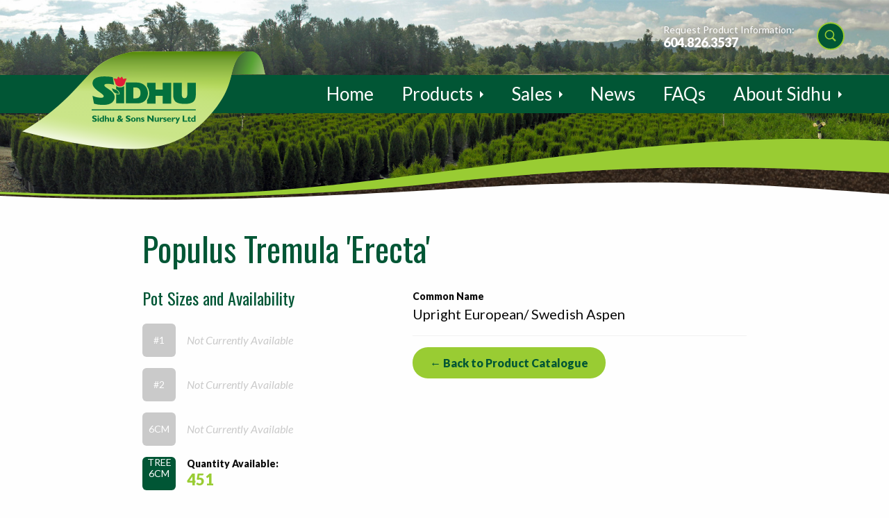

--- FILE ---
content_type: text/html; charset=UTF-8
request_url: https://www.sidhunursery.com/plants/poptrmectg02/
body_size: 25767
content:
<!doctype html><html class="no-js" lang="en-US" ><head><meta charset="UTF-8"/><meta name="viewport" content="width=device-width, initial-scale=1.0, user-scalable=no"/><title>Populus Tremula ‘Erecta’ - Sidhu &amp; Sons Nursery</title><meta name="robots" content="max-snippet:-1,max-image-preview:standard,max-video-preview:-1" /><link rel="canonical" href="https://www.sidhunursery.com/plants/poptrmectg02/" /><meta property="og:type" content="article" /><meta property="og:locale" content="en_US" /><meta property="og:site_name" content="Sidhu &amp; Sons Nursery" /><meta property="og:title" content="Populus Tremula ‘Erecta’ - Sidhu &amp; Sons Nursery" /><meta property="og:url" content="https://www.sidhunursery.com/plants/poptrmectg02/" /><meta property="og:image" content="https://www.sidhunursery.com/wp-content/uploads/2016/06/cropped-favicon.png" /><meta property="og:image:width" content="512" /><meta property="og:image:height" content="512" /><meta property="article:published_time" content="2019-07-03T20:51:36+00:00" /><meta property="article:modified_time" content="2019-07-03T20:51:36+00:00" /><meta name="twitter:card" content="summary_large_image" /><meta name="twitter:title" content="Populus Tremula ‘Erecta’ - Sidhu &amp; Sons Nursery" /><meta name="twitter:image" content="https://www.sidhunursery.com/wp-content/uploads/2016/06/cropped-favicon.png" /> <script type="application/ld+json">{"@context":"https://schema.org","@graph":[{"@type":"WebSite","@id":"https://www.sidhunursery.com/#/schema/WebSite","url":"https://www.sidhunursery.com/","name":"Sidhu & Sons Nursery","description":"True Northern Roots for Strong and Healthy Plants","inLanguage":"en-US","potentialAction":{"@type":"SearchAction","target":{"@type":"EntryPoint","urlTemplate":"https://www.sidhunursery.com/search/{search_term_string}/"},"query-input":"required name=search_term_string"},"publisher":{"@type":"Organization","@id":"https://www.sidhunursery.com/#/schema/Organization","name":"Sidhu & Sons Nursery","url":"https://www.sidhunursery.com/","logo":{"@type":"ImageObject","url":"https://www.sidhunursery.com/wp-content/uploads/2016/06/cropped-favicon.png","contentUrl":"https://www.sidhunursery.com/wp-content/uploads/2016/06/cropped-favicon.png","width":512,"height":512}}},{"@type":"WebPage","@id":"https://www.sidhunursery.com/plants/poptrmectg02/","url":"https://www.sidhunursery.com/plants/poptrmectg02/","name":"Populus Tremula ‘Erecta’ - Sidhu & Sons Nursery","inLanguage":"en-US","isPartOf":{"@id":"https://www.sidhunursery.com/#/schema/WebSite"},"breadcrumb":{"@type":"BreadcrumbList","@id":"https://www.sidhunursery.com/#/schema/BreadcrumbList","itemListElement":[{"@type":"ListItem","position":1,"item":"https://www.sidhunursery.com/","name":"Sidhu & Sons Nursery"},{"@type":"ListItem","position":2,"name":"Populus Tremula ‘Erecta’"}]},"potentialAction":{"@type":"ReadAction","target":"https://www.sidhunursery.com/plants/poptrmectg02/"},"datePublished":"2019-07-03T20:51:36+00:00","dateModified":"2019-07-03T20:51:36+00:00"}]}</script> <link rel='dns-prefetch' href='//ajax.googleapis.com' /><link rel='dns-prefetch' href='//cdnjs.cloudflare.com' /><link rel='dns-prefetch' href='//cdn.jsdelivr.net' /><link rel='dns-prefetch' href='//fonts.googleapis.com' /><link rel="alternate" title="oEmbed (JSON)" type="application/json+oembed" href="https://www.sidhunursery.com/wp-json/oembed/1.0/embed?url=https%3A%2F%2Fwww.sidhunursery.com%2Fplants%2Fpoptrmectg02%2F" /><link rel="alternate" title="oEmbed (XML)" type="text/xml+oembed" href="https://www.sidhunursery.com/wp-json/oembed/1.0/embed?url=https%3A%2F%2Fwww.sidhunursery.com%2Fplants%2Fpoptrmectg02%2F&#038;format=xml" /><style id='wp-img-auto-sizes-contain-inline-css' type='text/css'>img:is([sizes=auto i],[sizes^="auto," i]){contain-intrinsic-size:3000px 1500px}
/*# sourceURL=wp-img-auto-sizes-contain-inline-css */</style><link rel='stylesheet' id='hny-cookie-consent-css' href='https://www.sidhunursery.com/wp-content/plugins/hny-cookie-consent/dist/styles/main-91181f7e425b8d336ffec6dfed6f4cac.css?ver=ae950fa20ab11ee15c7b44ccf7499719' type='text/css' media='all' /><style id='wp-block-library-inline-css' type='text/css'>:root{--wp-block-synced-color:#7a00df;--wp-block-synced-color--rgb:122,0,223;--wp-bound-block-color:var(--wp-block-synced-color);--wp-editor-canvas-background:#ddd;--wp-admin-theme-color:#007cba;--wp-admin-theme-color--rgb:0,124,186;--wp-admin-theme-color-darker-10:#006ba1;--wp-admin-theme-color-darker-10--rgb:0,107,160.5;--wp-admin-theme-color-darker-20:#005a87;--wp-admin-theme-color-darker-20--rgb:0,90,135;--wp-admin-border-width-focus:2px}@media (min-resolution:192dpi){:root{--wp-admin-border-width-focus:1.5px}}.wp-element-button{cursor:pointer}:root .has-very-light-gray-background-color{background-color:#eee}:root .has-very-dark-gray-background-color{background-color:#313131}:root .has-very-light-gray-color{color:#eee}:root .has-very-dark-gray-color{color:#313131}:root .has-vivid-green-cyan-to-vivid-cyan-blue-gradient-background{background:linear-gradient(135deg,#00d084,#0693e3)}:root .has-purple-crush-gradient-background{background:linear-gradient(135deg,#34e2e4,#4721fb 50%,#ab1dfe)}:root .has-hazy-dawn-gradient-background{background:linear-gradient(135deg,#faaca8,#dad0ec)}:root .has-subdued-olive-gradient-background{background:linear-gradient(135deg,#fafae1,#67a671)}:root .has-atomic-cream-gradient-background{background:linear-gradient(135deg,#fdd79a,#004a59)}:root .has-nightshade-gradient-background{background:linear-gradient(135deg,#330968,#31cdcf)}:root .has-midnight-gradient-background{background:linear-gradient(135deg,#020381,#2874fc)}:root{--wp--preset--font-size--normal:16px;--wp--preset--font-size--huge:42px}.has-regular-font-size{font-size:1em}.has-larger-font-size{font-size:2.625em}.has-normal-font-size{font-size:var(--wp--preset--font-size--normal)}.has-huge-font-size{font-size:var(--wp--preset--font-size--huge)}.has-text-align-center{text-align:center}.has-text-align-left{text-align:left}.has-text-align-right{text-align:right}.has-fit-text{white-space:nowrap!important}#end-resizable-editor-section{display:none}.aligncenter{clear:both}.items-justified-left{justify-content:flex-start}.items-justified-center{justify-content:center}.items-justified-right{justify-content:flex-end}.items-justified-space-between{justify-content:space-between}.screen-reader-text{border:0;clip-path:inset(50%);height:1px;margin:-1px;overflow:hidden;padding:0;position:absolute;width:1px;word-wrap:normal!important}.screen-reader-text:focus{background-color:#ddd;clip-path:none;color:#444;display:block;font-size:1em;height:auto;left:5px;line-height:normal;padding:15px 23px 14px;text-decoration:none;top:5px;width:auto;z-index:100000}html :where(.has-border-color){border-style:solid}html :where([style*=border-top-color]){border-top-style:solid}html :where([style*=border-right-color]){border-right-style:solid}html :where([style*=border-bottom-color]){border-bottom-style:solid}html :where([style*=border-left-color]){border-left-style:solid}html :where([style*=border-width]){border-style:solid}html :where([style*=border-top-width]){border-top-style:solid}html :where([style*=border-right-width]){border-right-style:solid}html :where([style*=border-bottom-width]){border-bottom-style:solid}html :where([style*=border-left-width]){border-left-style:solid}html :where(img[class*=wp-image-]){height:auto;max-width:100%}:where(figure){margin:0 0 1em}html :where(.is-position-sticky){--wp-admin--admin-bar--position-offset:var(--wp-admin--admin-bar--height,0px)}@media screen and (max-width:600px){html :where(.is-position-sticky){--wp-admin--admin-bar--position-offset:0px}}

/*# sourceURL=wp-block-library-inline-css */</style><style id='global-styles-inline-css' type='text/css'>:root{--wp--preset--aspect-ratio--square: 1;--wp--preset--aspect-ratio--4-3: 4/3;--wp--preset--aspect-ratio--3-4: 3/4;--wp--preset--aspect-ratio--3-2: 3/2;--wp--preset--aspect-ratio--2-3: 2/3;--wp--preset--aspect-ratio--16-9: 16/9;--wp--preset--aspect-ratio--9-16: 9/16;--wp--preset--color--black: #000000;--wp--preset--color--cyan-bluish-gray: #abb8c3;--wp--preset--color--white: #ffffff;--wp--preset--color--pale-pink: #f78da7;--wp--preset--color--vivid-red: #cf2e2e;--wp--preset--color--luminous-vivid-orange: #ff6900;--wp--preset--color--luminous-vivid-amber: #fcb900;--wp--preset--color--light-green-cyan: #7bdcb5;--wp--preset--color--vivid-green-cyan: #00d084;--wp--preset--color--pale-cyan-blue: #8ed1fc;--wp--preset--color--vivid-cyan-blue: #0693e3;--wp--preset--color--vivid-purple: #9b51e0;--wp--preset--gradient--vivid-cyan-blue-to-vivid-purple: linear-gradient(135deg,rgb(6,147,227) 0%,rgb(155,81,224) 100%);--wp--preset--gradient--light-green-cyan-to-vivid-green-cyan: linear-gradient(135deg,rgb(122,220,180) 0%,rgb(0,208,130) 100%);--wp--preset--gradient--luminous-vivid-amber-to-luminous-vivid-orange: linear-gradient(135deg,rgb(252,185,0) 0%,rgb(255,105,0) 100%);--wp--preset--gradient--luminous-vivid-orange-to-vivid-red: linear-gradient(135deg,rgb(255,105,0) 0%,rgb(207,46,46) 100%);--wp--preset--gradient--very-light-gray-to-cyan-bluish-gray: linear-gradient(135deg,rgb(238,238,238) 0%,rgb(169,184,195) 100%);--wp--preset--gradient--cool-to-warm-spectrum: linear-gradient(135deg,rgb(74,234,220) 0%,rgb(151,120,209) 20%,rgb(207,42,186) 40%,rgb(238,44,130) 60%,rgb(251,105,98) 80%,rgb(254,248,76) 100%);--wp--preset--gradient--blush-light-purple: linear-gradient(135deg,rgb(255,206,236) 0%,rgb(152,150,240) 100%);--wp--preset--gradient--blush-bordeaux: linear-gradient(135deg,rgb(254,205,165) 0%,rgb(254,45,45) 50%,rgb(107,0,62) 100%);--wp--preset--gradient--luminous-dusk: linear-gradient(135deg,rgb(255,203,112) 0%,rgb(199,81,192) 50%,rgb(65,88,208) 100%);--wp--preset--gradient--pale-ocean: linear-gradient(135deg,rgb(255,245,203) 0%,rgb(182,227,212) 50%,rgb(51,167,181) 100%);--wp--preset--gradient--electric-grass: linear-gradient(135deg,rgb(202,248,128) 0%,rgb(113,206,126) 100%);--wp--preset--gradient--midnight: linear-gradient(135deg,rgb(2,3,129) 0%,rgb(40,116,252) 100%);--wp--preset--font-size--small: 13px;--wp--preset--font-size--medium: 20px;--wp--preset--font-size--large: 36px;--wp--preset--font-size--x-large: 42px;--wp--preset--spacing--20: 0.44rem;--wp--preset--spacing--30: 0.67rem;--wp--preset--spacing--40: 1rem;--wp--preset--spacing--50: 1.5rem;--wp--preset--spacing--60: 2.25rem;--wp--preset--spacing--70: 3.38rem;--wp--preset--spacing--80: 5.06rem;--wp--preset--shadow--natural: 6px 6px 9px rgba(0, 0, 0, 0.2);--wp--preset--shadow--deep: 12px 12px 50px rgba(0, 0, 0, 0.4);--wp--preset--shadow--sharp: 6px 6px 0px rgba(0, 0, 0, 0.2);--wp--preset--shadow--outlined: 6px 6px 0px -3px rgb(255, 255, 255), 6px 6px rgb(0, 0, 0);--wp--preset--shadow--crisp: 6px 6px 0px rgb(0, 0, 0);}:where(.is-layout-flex){gap: 0.5em;}:where(.is-layout-grid){gap: 0.5em;}body .is-layout-flex{display: flex;}.is-layout-flex{flex-wrap: wrap;align-items: center;}.is-layout-flex > :is(*, div){margin: 0;}body .is-layout-grid{display: grid;}.is-layout-grid > :is(*, div){margin: 0;}:where(.wp-block-columns.is-layout-flex){gap: 2em;}:where(.wp-block-columns.is-layout-grid){gap: 2em;}:where(.wp-block-post-template.is-layout-flex){gap: 1.25em;}:where(.wp-block-post-template.is-layout-grid){gap: 1.25em;}.has-black-color{color: var(--wp--preset--color--black) !important;}.has-cyan-bluish-gray-color{color: var(--wp--preset--color--cyan-bluish-gray) !important;}.has-white-color{color: var(--wp--preset--color--white) !important;}.has-pale-pink-color{color: var(--wp--preset--color--pale-pink) !important;}.has-vivid-red-color{color: var(--wp--preset--color--vivid-red) !important;}.has-luminous-vivid-orange-color{color: var(--wp--preset--color--luminous-vivid-orange) !important;}.has-luminous-vivid-amber-color{color: var(--wp--preset--color--luminous-vivid-amber) !important;}.has-light-green-cyan-color{color: var(--wp--preset--color--light-green-cyan) !important;}.has-vivid-green-cyan-color{color: var(--wp--preset--color--vivid-green-cyan) !important;}.has-pale-cyan-blue-color{color: var(--wp--preset--color--pale-cyan-blue) !important;}.has-vivid-cyan-blue-color{color: var(--wp--preset--color--vivid-cyan-blue) !important;}.has-vivid-purple-color{color: var(--wp--preset--color--vivid-purple) !important;}.has-black-background-color{background-color: var(--wp--preset--color--black) !important;}.has-cyan-bluish-gray-background-color{background-color: var(--wp--preset--color--cyan-bluish-gray) !important;}.has-white-background-color{background-color: var(--wp--preset--color--white) !important;}.has-pale-pink-background-color{background-color: var(--wp--preset--color--pale-pink) !important;}.has-vivid-red-background-color{background-color: var(--wp--preset--color--vivid-red) !important;}.has-luminous-vivid-orange-background-color{background-color: var(--wp--preset--color--luminous-vivid-orange) !important;}.has-luminous-vivid-amber-background-color{background-color: var(--wp--preset--color--luminous-vivid-amber) !important;}.has-light-green-cyan-background-color{background-color: var(--wp--preset--color--light-green-cyan) !important;}.has-vivid-green-cyan-background-color{background-color: var(--wp--preset--color--vivid-green-cyan) !important;}.has-pale-cyan-blue-background-color{background-color: var(--wp--preset--color--pale-cyan-blue) !important;}.has-vivid-cyan-blue-background-color{background-color: var(--wp--preset--color--vivid-cyan-blue) !important;}.has-vivid-purple-background-color{background-color: var(--wp--preset--color--vivid-purple) !important;}.has-black-border-color{border-color: var(--wp--preset--color--black) !important;}.has-cyan-bluish-gray-border-color{border-color: var(--wp--preset--color--cyan-bluish-gray) !important;}.has-white-border-color{border-color: var(--wp--preset--color--white) !important;}.has-pale-pink-border-color{border-color: var(--wp--preset--color--pale-pink) !important;}.has-vivid-red-border-color{border-color: var(--wp--preset--color--vivid-red) !important;}.has-luminous-vivid-orange-border-color{border-color: var(--wp--preset--color--luminous-vivid-orange) !important;}.has-luminous-vivid-amber-border-color{border-color: var(--wp--preset--color--luminous-vivid-amber) !important;}.has-light-green-cyan-border-color{border-color: var(--wp--preset--color--light-green-cyan) !important;}.has-vivid-green-cyan-border-color{border-color: var(--wp--preset--color--vivid-green-cyan) !important;}.has-pale-cyan-blue-border-color{border-color: var(--wp--preset--color--pale-cyan-blue) !important;}.has-vivid-cyan-blue-border-color{border-color: var(--wp--preset--color--vivid-cyan-blue) !important;}.has-vivid-purple-border-color{border-color: var(--wp--preset--color--vivid-purple) !important;}.has-vivid-cyan-blue-to-vivid-purple-gradient-background{background: var(--wp--preset--gradient--vivid-cyan-blue-to-vivid-purple) !important;}.has-light-green-cyan-to-vivid-green-cyan-gradient-background{background: var(--wp--preset--gradient--light-green-cyan-to-vivid-green-cyan) !important;}.has-luminous-vivid-amber-to-luminous-vivid-orange-gradient-background{background: var(--wp--preset--gradient--luminous-vivid-amber-to-luminous-vivid-orange) !important;}.has-luminous-vivid-orange-to-vivid-red-gradient-background{background: var(--wp--preset--gradient--luminous-vivid-orange-to-vivid-red) !important;}.has-very-light-gray-to-cyan-bluish-gray-gradient-background{background: var(--wp--preset--gradient--very-light-gray-to-cyan-bluish-gray) !important;}.has-cool-to-warm-spectrum-gradient-background{background: var(--wp--preset--gradient--cool-to-warm-spectrum) !important;}.has-blush-light-purple-gradient-background{background: var(--wp--preset--gradient--blush-light-purple) !important;}.has-blush-bordeaux-gradient-background{background: var(--wp--preset--gradient--blush-bordeaux) !important;}.has-luminous-dusk-gradient-background{background: var(--wp--preset--gradient--luminous-dusk) !important;}.has-pale-ocean-gradient-background{background: var(--wp--preset--gradient--pale-ocean) !important;}.has-electric-grass-gradient-background{background: var(--wp--preset--gradient--electric-grass) !important;}.has-midnight-gradient-background{background: var(--wp--preset--gradient--midnight) !important;}.has-small-font-size{font-size: var(--wp--preset--font-size--small) !important;}.has-medium-font-size{font-size: var(--wp--preset--font-size--medium) !important;}.has-large-font-size{font-size: var(--wp--preset--font-size--large) !important;}.has-x-large-font-size{font-size: var(--wp--preset--font-size--x-large) !important;}
/*# sourceURL=global-styles-inline-css */</style><style id='classic-theme-styles-inline-css' type='text/css'>/*! This file is auto-generated */
.wp-block-button__link{color:#fff;background-color:#32373c;border-radius:9999px;box-shadow:none;text-decoration:none;padding:calc(.667em + 2px) calc(1.333em + 2px);font-size:1.125em}.wp-block-file__button{background:#32373c;color:#fff;text-decoration:none}
/*# sourceURL=/wp-includes/css/classic-themes.min.css */</style><link rel='stylesheet' id='lato-css' href='//fonts.googleapis.com/css?family=Lato%3A400%2C400i%2C900%2C900i&#038;ver=ae950fa20ab11ee15c7b44ccf7499719' type='text/css' media='all' /><link rel='stylesheet' id='oswald-css' href='//fonts.googleapis.com/css?family=Oswald&#038;ver=ae950fa20ab11ee15c7b44ccf7499719' type='text/css' media='all' /><link rel='stylesheet' id='main-stylesheet-css' href='https://www.sidhunursery.com/wp-content/themes/sidhu/assets/stylesheets/app.css?ver=2.6.1' type='text/css' media='all' /><link rel='stylesheet' id='fancybox-css' href='https://cdnjs.cloudflare.com/ajax/libs/fancybox/3.5.7/jquery.fancybox.css?ver=3.5.7' type='text/css' media='all' /> <script type="text/javascript" src="//ajax.googleapis.com/ajax/libs/jquery/2.1.0/jquery.min.js?ver=2.1.0" id="jquery-js"></script> <script type="text/javascript" src="//ajax.googleapis.com/ajax/libs/angularjs/1.4.9/angular.min.js?ver=1.4.9" id="angular-js"></script> <script type="text/javascript" src="//ajax.googleapis.com/ajax/libs/angularjs/1.4.9/angular-sanitize.min.js?ver=1.4.9" id="angular-sanitize-js"></script> <script type="text/javascript" src="//cdnjs.cloudflare.com/ajax/libs/jquery.isotope/3.0.1/isotope.pkgd.min.js?ver=3.0.1" id="isotope-js"></script> <script type="text/javascript" src="https://cdn.jsdelivr.net/npm/hc-sticky@2.2.6/dist/hc-sticky.min.js?ver=2.2.6" id="hc-sticky-js"></script> <link rel="https://api.w.org/" href="https://www.sidhunursery.com/wp-json/" /><link rel="alternate" title="JSON" type="application/json" href="https://www.sidhunursery.com/wp-json/wp/v2/plants/2564" /> <script>(function(w,d,s,l,i){w[l]=w[l]||[];w[l].push({'gtm.start':
new Date().getTime(),event:'gtm.js'});var f=d.getElementsByTagName(s)[0],
j=d.createElement(s),dl=l!='dataLayer'?'&l='+l:'';j.async=true;j.src=
'https://www.googletagmanager.com/gtm.js?id='+i+dl;f.parentNode.insertBefore(j,f);
})(window,document,'script','dataLayer','GTM-MSX4T79');</script> <link rel="icon" href="https://www.sidhunursery.com/wp-content/uploads/2016/06/cropped-favicon-32x32.png" sizes="32x32" /><link rel="icon" href="https://www.sidhunursery.com/wp-content/uploads/2016/06/cropped-favicon-192x192.png" sizes="192x192" /><link rel="apple-touch-icon" href="https://www.sidhunursery.com/wp-content/uploads/2016/06/cropped-favicon-180x180.png" /><meta name="msapplication-TileImage" content="https://www.sidhunursery.com/wp-content/uploads/2016/06/cropped-favicon-270x270.png" /></head><body class="wp-singular plant-template-default single single-plant postid-2564 wp-theme-sidhu hny logged-out chrome osx not-front offcanvas" data-ng-app="sidhu" data-ng-cloak> <script>(function(i,s,o,g,r,a,m){i['GoogleAnalyticsObject']=r;i[r]=i[r]||function(){
		 (i[r].q=i[r].q||[]).push(arguments)},i[r].l=1*new Date();a=s.createElement(o),
  m=s.getElementsByTagName(o)[0];a.async=1;a.src=g;m.parentNode.insertBefore(a,m)
  })(window,document,'script','https://www.google-analytics.com/analytics.js','ga');

	ga('create', 'UA-25355610-1', 'auto');
	ga('send', 'pageview');</script> <div class="site hfeed"><header class="header"><div class="header__wrapper"><div class="header__utility"><ul><li class="header__phone slide-right" data-hny-animate> <span>Request Product Information:</span> <a href="tel:6048263537" class="slide-right" data-hny-animate>604.826.3537</a></li><li class="header__search slide-right" data-hny-animate> <a href="https://www.sidhunursery.com/products/product-catalogue/" class="js-top-search-toggle" /><svg xmlns="http://www.w3.org/2000/svg" viewBox="0 0 50 50" enable-background="new 0 0 50 50"> <path d="M 21 3 C 11.6 3 4 10.6 4 20 C 4 29.4 11.6 37 21 37 C 24.354126 37 27.461484 36.015541 30.09375 34.34375 L 42.375 46.625 L 46.625 42.375 L 34.5 30.28125 C 36.680155 27.423093 38 23.878362 38 20 C 38 10.6 30.4 3 21 3 z M 21 7 C 28.2 7 34 12.8 34 20 C 34 27.2 28.2 33 21 33 C 13.8 33 8 27.2 8 20 C 8 12.8 13.8 7 21 7 z"></path> </svg></a></li><li class="header__form"><form action="https://www.sidhunursery.com/products/product-catalogue/" method="get"> <label for="keywords" class="ui-hidden">Name</label> <input type="text" name="keywords" id="keywords" placeholder="Quick Product Search" /> <button type="submit" id="submit" /><svg xmlns="http://www.w3.org/2000/svg" viewBox="0 0 50 50" enable-background="new 0 0 50 50"> <path d="M 21 3 C 11.6 3 4 10.6 4 20 C 4 29.4 11.6 37 21 37 C 24.354126 37 27.461484 36.015541 30.09375 34.34375 L 42.375 46.625 L 46.625 42.375 L 34.5 30.28125 C 36.680155 27.423093 38 23.878362 38 20 C 38 10.6 30.4 3 21 3 z M 21 7 C 28.2 7 34 12.8 34 20 C 34 27.2 28.2 33 21 33 C 13.8 33 8 27.2 8 20 C 8 12.8 13.8 7 21 7 z"></path> </svg></button> <a href="#" class="js-top-search-toggle"><svg version="1" xmlns="http://www.w3.org/2000/svg" viewBox="0 0 24 24" enable-background="new 0 0 24 24"> <path d="M12,2C6.5,2,2,6.5,2,12c0,5.5,4.5,10,10,10s10-4.5,10-10C22,6.5,17.5,2,12,2z M16.9,15.5l-1.4,1.4L12,13.4l-3.5,3.5 l-1.4-1.4l3.5-3.5L7.1,8.5l1.4-1.4l3.5,3.5l3.5-3.5l1.4,1.4L13.4,12L16.9,15.5z"></path> </svg></a></form></li></ul></div></div><div class="header__content"><div class="header__wrapper"><div class="header__logo"> <a href="https://www.sidhunursery.com/" rel="home"> <svg id="SIDHU" xmlns="http://www.w3.org/2000/svg" viewBox="0 0 222.666 102.188"> <path id="U" class="sidhu-slide" fill="#03713D" d="M222.666 38.031c0 15.613-5.789 21.309-23.891 21.309-17.699 0-24.488-4.98-24.488-19.655V13.608h18.162V37.7c0 6.354 2.03 9.396 5.949 9.396 3.864 0 6.107-3.043 6.107-10.192V13.608h18.16v24.423h.001z"/> <path id="H" class="sidhu-slide" fill="#03713D" d="M151.891 13.789v14.799h-15.485V13.789h-18.113v7.378c3.215 4.642 4.639 10.068 4.646 15.066-.007 5.143-1.418 10.622-4.646 15.18v7.51h18.113V41.849h15.485v17.073h18.114V13.789h-18.114z"/> <path id="D" class="sidhu-slide" fill="#03713D" d="M73.143 13.07h22.633c17.472 0 24.486 12.708 24.486 23.163 0 10.26-6.286 21.974-21.64 21.974H73.143V13.07zM93.13 47.485c7.675 0 11.315-3.772 11.315-11.847 0-5.956-2.714-11.846-11.25-11.846h-4.236v23.693h4.171z"/> <path id="FLOWER" class="sidhu-grow" fill="#E21D38" d="M67.103 5.567C66.602 2.808 64.678.383 64.678.383c-1.49.887-2.807 2.31-3.928 3.917-1.124-1.607-2.439-3.031-3.93-3.917 0 0-1.923 2.425-2.424 5.184 0 0-4.932-1.755-7.524-.752 0 0 1.505 4.096 2.842 6.354.357.602.519 2.572 1.352 4.641.34 1.31 1.152 2.488 2.299 3.447 1.099 1.015 2.594 1.818 4.647 2.167.845.177 1.732.28 2.654.28.736 0 1.453-.066 2.143-.182 8.362-.961 8.183-9.017 8.976-10.353 1.338-2.258 2.843-6.354 2.843-6.354-2.592-1.003-7.525.752-7.525.752z"/> <path id="I" class="sidhu-grow" fill="#03713D" d="M63.086 23.51c-.776.125-1.583.199-2.421.199-1.061 0-2.08-.115-3.046-.316-2.153-.372-3.9-1.222-5.228-2.328v6.632c1.544.607 3.18 1.745 4.565 3.264 1.491 1.658 2.696 3.802 2.706 6.254v1.296l-1.166.153c-.047.004-.614.074-1.521.074-1.118-.002-2.764-.106-4.584-.602v20.021h16.873V20.921c-1.503 1.299-3.536 2.308-6.178 2.589z"/> <path id="LEAF" class="sidhu-grow" fill="#03713D" d="M43.277 25.632s4.431 1.922 8.277 3.175c2.762.903 6.854 4.515 6.771 8.528 0 0-12.791 1.672-15.048-11.703z"/> <path id="S" class="sidhu-fade" fill="#03713D" d="M1.811 42.117c6.818 2.694 12.216 3.96 17.916 3.96 4.399 0 5.768-.858 6.025-3.168.634-5.709-24.1-14.271-23.941-28.379C1.893 7.125 7.547.255 25.645.012c8.099-.11 14.694.562 19.45 1.674l2.694 16.488c-2.536-1.109-8.694-2.22-13.794-2.22-3.997 0-6.757.687-6.976 3.17-.475 5.392 22.04 11.416 22.04 25.527 0 8.438-6.144 16.965-23.941 16.965-8.799 0-14.745-.949-20.294-2.854L1.811 42.117z"/> <path id="LINE" class="sidhu-slide" fill="#03713D" d="M222.485 71.307v2.229H0v-2.229"/> <path id="BOTTOM_TEXT" class="sidhu-fade" fill="#03713D" d="M10.556 88.202c-1.908-.851-3.046-1.178-4.162-1.178-1.177 0-1.927.425-1.927 1.081 0 1.981 6.685 1.424 6.685 6.011 0 2.525-2.119 3.987-5.047 3.987-2.293 0-3.43-.596-4.74-1.27v-2.832c1.888 1.251 3.043 1.692 4.49 1.692 1.252 0 1.925-.441 1.925-1.212 0-2.157-6.686-1.368-6.686-6.088 0-2.275 1.965-3.777 5.011-3.777 1.463 0 2.792.307 4.451 1.022v2.564zm5.006-2.044c0 .846-.694 1.542-1.542 1.542-.847 0-1.542-.696-1.542-1.542 0-.848.695-1.541 1.542-1.541.849 0 1.542.693 1.542 1.541zm-.135 11.772h-2.795v-8.883h2.795v8.883zm10.828 0H23.46v-.712c-.789.634-1.521.885-2.467.885-2.39 0-4.16-1.965-4.16-4.625 0-2.715 1.771-4.604 4.314-4.604.81 0 1.562.196 2.313.561V84.79h2.794v13.14zm-2.795-6.669c-.405-.286-1.06-.519-1.559-.519-1.407 0-2.237 1.021-2.237 2.793 0 1.619.83 2.701 2.139 2.701.597 0 1.08-.215 1.657-.733v-4.242zm7.436-.901h.039c.809-1.023 1.714-1.486 2.813-1.486 1.62 0 3.257.983 3.257 3.392v5.665h-2.794v-5.067c0-1.328-.578-1.943-1.445-1.943-.654 0-1.213.4-1.869 1.346v5.665h-2.793V84.79h2.793v5.57h-.001zm14.045 6.297c-.888 1.023-1.755 1.446-2.873 1.446-1.752 0-3.257-1.078-3.257-3.368v-5.688h2.795v5.493c0 1.25.674 1.694 1.406 1.694.848 0 1.619-.656 1.908-1.522v-5.665h2.813v8.883H44.94v-1.273h.001zm22.328-5.546c-.771 1.771-1.599 3.005-2.64 3.929l2.64 2.891h-3.988l-.965-1.04c-1.309.829-2.638 1.213-4.122 1.213-2.389 0-4.161-1.482-4.161-3.466 0-1.504.925-2.681 2.946-3.718-.751-1.062-1.195-1.833-1.195-2.912 0-1.965 1.698-3.391 4.029-3.391 2.233 0 3.794 1.289 3.794 3.124 0 1.268-.847 2.426-2.447 3.37l1.792 2.059c.598-.593 1.1-1.308 1.504-2.059h2.813zm-8.805 1.501c-.926.599-1.349 1.156-1.349 1.772 0 .849.752 1.542 1.656 1.542.598 0 1.389-.288 2.024-.729l-2.331-2.585zm2.581-4.722c0-.635-.501-1.097-1.213-1.097-.713 0-1.214.426-1.214 1.003 0 .482.481 1.192 1.117 1.754.943-.561 1.31-1.024 1.31-1.66zm21.366.312c-1.909-.851-3.046-1.178-4.164-1.178-1.174 0-1.926.425-1.926 1.081 0 1.981 6.687 1.424 6.687 6.011 0 2.525-2.121 3.987-5.048 3.987-2.293 0-3.43-.596-4.741-1.27v-2.832c1.889 1.251 3.045 1.692 4.489 1.692 1.251 0 1.927-.441 1.927-1.212 0-2.157-6.686-1.368-6.686-6.088 0-2.275 1.965-3.777 5.011-3.777 1.463 0 2.792.307 4.451 1.022v2.564zm6.605 9.901c-2.908 0-5.028-1.829-5.028-4.625 0-3.024 2.409-4.604 5.028-4.604 2.178 0 4.99 1.213 4.99 4.626 0 3.525-3.024 4.603-4.99 4.603zm0-7.572c-1.213 0-2.042.943-2.042 2.947 0 2.291.982 2.969 2.042 2.969 1.311 0 2.004-1.078 2.004-3.024 0-1.735-.597-2.892-2.004-2.892zm9.169-.21c.886-1.023 1.755-1.447 2.89-1.447 1.389 0 3.238.791 3.238 3.412v5.645h-2.795v-5.412c0-1.257-.596-1.775-1.386-1.775-.694 0-1.215.368-1.947 1.466v5.722h-2.793v-8.883h2.793v1.272zm14.064 1.193c-1.214-.751-2.408-.983-2.966-.983-.367 0-1.001.081-1.001.695 0 .982 4.41 1.019 4.41 3.988 0 1.849-1.311 2.889-3.62 2.889-1.429 0-2.796-.442-3.182-.654v-1.967c.905.388 1.812.753 2.872.753.828 0 1.348-.251 1.348-.656 0-1.289-4.412-1.058-4.412-3.97 0-1.637 1.483-2.735 3.681-2.735 1.117 0 1.947.196 2.87.655v1.985zm20.132 6.416h-2.756l-7.265-8.421v8.421h-3.273V84.79h3.007l7.011 8.034V84.79h3.276v13.14zm8.283-1.273c-.886 1.023-1.752 1.446-2.873 1.446-1.752 0-3.254-1.078-3.254-3.368v-5.688h2.795v5.493c0 1.25.67 1.694 1.407 1.694.846 0 1.616-.656 1.908-1.522v-5.665h2.812v8.883h-2.794l-.001-1.273zm7.492-5.064h.04c.827-1.851 1.751-2.72 2.833-2.72.558 0 1.038.213 1.849.813l-.77 2.467c-.731-.466-1.213-.659-1.658-.659-1.023 0-1.676.965-2.294 2.602v3.834h-2.795v-8.883h2.795v2.546zm11.386-.079c-1.214-.751-2.406-.983-2.967-.983-.366 0-1.003.081-1.003.695 0 .982 4.414 1.019 4.414 3.988 0 1.849-1.311 2.889-3.624 2.889-1.426 0-2.794-.442-3.176-.654v-1.967c.903.388 1.806.753 2.868.753.829 0 1.348-.251 1.348-.656 0-1.289-4.409-1.058-4.409-3.97 0-1.637 1.48-2.735 3.677-2.735 1.116 0 1.945.196 2.872.655v1.985zm10.306 5.415c-1.599 1.174-3.273 1.174-3.969 1.174-3.123 0-5.145-1.808-5.145-4.586 0-2.716 1.946-4.644 4.682-4.644 2.582 0 4.721 1.831 4.589 5.068h-6.381c.097 1.581 1.176 2.506 2.928 2.506 1.12 0 1.987-.328 3.296-1.272v1.754zm-2.31-4.453c-.117-1.215-.849-1.945-1.925-1.945-1.101 0-1.812.715-1.929 1.945h3.854zm6.664-.883h.041c.825-1.851 1.75-2.72 2.831-2.72.559 0 1.04.213 1.85.813l-.772 2.467c-.729-.466-1.212-.659-1.656-.659-1.021 0-1.674.965-2.293 2.602v3.834h-2.795v-8.883h2.795v2.546h-.001zm8.552 10.595h-2.972l2.603-5.702-3.471-7.438h2.987l1.871 4.566 2.003-4.566h2.93l-5.951 13.14zm21.844-4.258h-10.021V84.79h3.278v10.733h6.743v2.407zm7.416-6.976h-3.236v3.664c0 .864.501 1.424 1.366 1.424.578 0 1.117-.133 1.868-.519v2.021c-.981.406-1.713.56-2.58.56-1.849 0-3.449-.848-3.449-3.334v-3.815h-1.271v-.538l3.718-4.16h.348v2.792h3.236v1.905zm9.901 6.976h-2.791v-.712c-.79.634-1.523.885-2.467.885-2.389 0-4.163-1.965-4.163-4.625 0-2.715 1.774-4.604 4.317-4.604.809 0 1.559.196 2.312.561V84.79h2.791v13.14zm-2.791-6.669c-.406-.286-1.062-.519-1.56-.519-1.407 0-2.236 1.021-2.236 2.793 0 1.619.829 2.701 2.14 2.701.594 0 1.078-.215 1.656-.733v-4.242z"/> </svg> <span class="ui-hidden">Sidhu &amp; Sons Nursery - Return to home page</span> </a></div><div class="header__nav"><ul><li id="menu-item-4310" class="menu-item menu-item-type-post_type menu-item-object-page menu-item-home menu-item-4310"><a href="https://www.sidhunursery.com/">Home</a></li><li id="menu-item-4312" class="menu-item menu-item-type-post_type menu-item-object-page menu-item-has-children menu-item-4312"><a href="https://www.sidhunursery.com/products/">Products</a><div class="header__submenu -is-hidden"><ul><li id="menu-item-4314" class="menu-item menu-item-type-gs_sim menu-item-object-gs_sim menu-item-4314"><div class="header__submenu-wrapper"><div class="header__submenu-column"><ul><li class="page_item page-item-3022"><a href="https://www.sidhunursery.com/products/product-catalogue/">Product Catalogue</a></li><li class="page_item page-item-4745"><a href="https://www.sidhunursery.com/products/sidhu-introduces/">Sidhu Introduces</a></li><li class="page_item page-item-3024"><a href="https://www.sidhunursery.com/products/containers/">Containers</a></li><li class="page_item page-item-3036"><a href="https://www.sidhunursery.com/products/liners/">Liners</a></li><li class="page_item page-item-6627"><a href="https://www.sidhunursery.com/products/sizes-minimums/">Sizes &#038; Minimums</a></li><li class="page_item page-item-3038"><a href="https://www.sidhunursery.com/products/small-fruits/">Small Fruits</a></li><li class="page_item page-item-3029"><a href="https://www.sidhunursery.com/products/us-non-shippable/">US Non-Shippable</a></li><li class="page_item page-item-3040"><a href="https://www.sidhunursery.com/products/quality-assurance/">Quality Assurance</a></li><li class="page_item page-item-3042"><a href="https://www.sidhunursery.com/products/conversion-tools/">Conversion Tools</a></li><li class="page_item page-item-3044"><a href="https://www.sidhunursery.com/products/hardiness-maps/">Hardiness Maps</a></li></ul></div><div class="header__submenu-column"><div class="header__submenu-item"><div class="header__submenu-circle header__submenu-circle--icon"><div class="circle"><div class="circle__front"><svg xmlns="http://www.w3.org/2000/svg" viewBox="0 0 102.85 75.246"><path fill="#9C3" d="M51.233 75.246H31.128l-2.375-20.667h24.699M23.636 75.246H3.53L1.155 54.579h24.699M78.301 75.246H58.195L55.82 54.579h24.7M87.459 18.476s1.256-11.505 7.009-16.465c0 0-5.488 5.224-5.488 16.333l-1.521.132z"/><path fill="#9C3" d="M91.161 6.838s6.811-9.191 12.168-1.786c0 0-2.977 1.852-5.291 1.918-2.313.066-3.702-2.249-3.702-2.249s-.728.2-3.175 2.117z"/><path fill="#015635" d="M92.55 6.441s4.229-4.728 10.184-1.521c0 0-3.875-3.641-9.739.635"/><path fill="#9C3" d="M89.153 13.432S90.253-2.624 77.759.414c0 0 1.494 4.698 3.912 6.881 2.417 2.185 6.015.975 6.015.975s.598.876 1.467 5.162z"/><path fill="#015635" d="M88.029 11.739s-.211-8.92-9.513-10.923c0 0 7.471-.359 9.846 9.569"/><g><path fill="#9C3" d="M58.659 18.476s1.256-11.505 7.009-16.465c0 0-5.488 5.224-5.488 16.333l-1.521.132z"/><path fill="#9C3" d="M62.361 6.838s6.811-9.191 12.168-1.786c0 0-2.977 1.852-5.291 1.918-2.313.066-3.702-2.249-3.702-2.249s-.727.2-3.175 2.117z"/><path fill="#015635" d="M63.75 6.441s4.229-4.728 10.184-1.521c0 0-3.875-3.641-9.739.635"/><path fill="#9C3" d="M60.354 13.432S61.454-2.624 48.96.414c0 0 1.494 4.698 3.912 6.881 2.417 2.185 6.015.975 6.015.975s.597.876 1.467 5.162z"/><path fill="#015635" d="M59.229 11.739s-.211-8.92-9.513-10.923c0 0 7.471-.359 9.846 9.569"/></g><g><path fill="#9C3" d="M29.859 18.476s1.256-11.505 7.009-16.465c0 0-5.488 5.224-5.488 16.333l-1.521.132z"/><path fill="#9C3" d="M33.562 6.838s6.811-9.191 12.168-1.786c0 0-2.977 1.852-5.291 1.918-2.313.066-3.702-2.249-3.702-2.249s-.728.2-3.175 2.117z"/><path fill="#015635" d="M34.95 6.441s4.229-4.728 10.184-1.521c0 0-3.875-3.641-9.739.635"/><path fill="#9C3" d="M31.554 13.432S32.654-2.624 20.16.414c0 0 1.494 4.698 3.912 6.881 2.417 2.185 6.015.975 6.015.975s.598.876 1.467 5.162z"/><path fill="#015635" d="M30.43 11.739s-.211-8.92-9.513-10.923c0 0 7.471-.359 9.846 9.569"/></g><g><path fill="#9C3" d="M77.379 35.036s1.256-11.505 7.009-16.465c0 0-5.488 5.224-5.488 16.333l-1.521.132z"/><path fill="#9C3" d="M81.081 23.398s6.811-9.191 12.168-1.786c0 0-2.977 1.852-5.291 1.918-2.313.066-3.702-2.249-3.702-2.249s-.728.2-3.175 2.117z"/><path fill="#015635" d="M82.47 23.001s4.229-4.728 10.184-1.521c0 0-3.875-3.641-9.739.635"/><path fill="#9C3" d="M79.073 29.992s1.1-16.056-11.394-13.018c0 0 1.494 4.698 3.912 6.881 2.417 2.185 6.015.975 6.015.975s.598.876 1.467 5.162z"/><path fill="#015635" d="M77.949 28.299s-.211-8.92-9.513-10.923c0 0 7.471-.359 9.846 9.569"/><g><path fill="#9C3" d="M48.579 35.036s1.256-11.505 7.009-16.465c0 0-5.488 5.224-5.488 16.333l-1.521.132z"/><path fill="#9C3" d="M52.281 23.398s6.811-9.191 12.168-1.786c0 0-2.977 1.852-5.291 1.918-2.313.066-3.702-2.249-3.702-2.249s-.727.2-3.175 2.117z"/><path fill="#015635" d="M53.67 23.001s4.229-4.728 10.184-1.521c0 0-3.875-3.641-9.739.635"/><path fill="#9C3" d="M50.273 29.992s1.1-16.056-11.394-13.018c0 0 1.494 4.698 3.912 6.881 2.417 2.185 6.015.975 6.015.975s.598.876 1.467 5.162z"/><path fill="#015635" d="M49.149 28.299s-.211-8.92-9.513-10.923c0 0 7.471-.359 9.846 9.569"/></g><g><path fill="#9C3" d="M19.779 35.036s1.256-11.505 7.009-16.465c0 0-5.488 5.224-5.488 16.333l-1.521.132z"/><path fill="#9C3" d="M23.481 23.398s6.811-9.191 12.168-1.786c0 0-2.977 1.852-5.291 1.918-2.313.066-3.702-2.249-3.702-2.249s-.727.2-3.175 2.117z"/><path fill="#015635" d="M24.87 23.001s4.229-4.728 10.184-1.521c0 0-3.875-3.641-9.739.635"/><path fill="#9C3" d="M21.474 29.992s1.1-16.056-11.394-13.018c0 0 1.494 4.698 3.912 6.881 2.417 2.185 6.015.975 6.015.975s.597.876 1.467 5.162z"/><path fill="#015635" d="M20.35 28.299s-.211-8.92-9.513-10.923c0 0 7.471-.359 9.846 9.569"/></g></g><g><path fill="#9C3" d="M67.299 51.596s1.256-11.505 7.009-16.465c0 0-5.488 5.224-5.488 16.333l-1.521.132z"/><path fill="#9C3" d="M71.001 39.958s6.811-9.191 12.168-1.786c0 0-2.977 1.852-5.291 1.918-2.313.066-3.702-2.249-3.702-2.249s-.728.2-3.175 2.117z"/><path fill="#015635" d="M72.39 39.562s4.229-4.728 10.184-1.521c0 0-3.875-3.641-9.739.635"/><path fill="#9C3" d="M68.993 46.552s1.1-16.056-11.394-13.018c0 0 1.494 4.698 3.912 6.881 2.417 2.185 6.015.975 6.015.975s.598.876 1.467 5.162z"/><path fill="#015635" d="M67.869 44.859s-.211-8.92-9.513-10.923c0 0 7.471-.359 9.846 9.569"/><g><path fill="#9C3" d="M38.499 51.596s1.256-11.505 7.009-16.465c0 0-5.488 5.224-5.488 16.333l-1.521.132z"/><path fill="#9C3" d="M42.201 39.958s6.811-9.191 12.168-1.786c0 0-2.977 1.852-5.291 1.918-2.313.066-3.702-2.249-3.702-2.249s-.728.2-3.175 2.117z"/><path fill="#015635" d="M43.59 39.562s4.229-4.728 10.184-1.521c0 0-3.875-3.641-9.739.635"/><path fill="#9C3" d="M40.193 46.552s1.1-16.056-11.394-13.018c0 0 1.494 4.698 3.912 6.881 2.417 2.185 6.015.975 6.015.975s.598.876 1.467 5.162z"/><path fill="#015635" d="M39.069 44.859s-.211-8.92-9.513-10.923c0 0 7.471-.359 9.846 9.569"/></g><g><path fill="#9C3" d="M9.699 51.596s1.256-11.505 7.009-16.465c0 0-5.488 5.224-5.488 16.333l-1.521.132z"/><path fill="#9C3" d="M13.401 39.958s6.811-9.191 12.168-1.786c0 0-2.977 1.852-5.291 1.918-2.313.066-3.702-2.249-3.702-2.249s-.727.2-3.175 2.117z"/><path fill="#015635" d="M14.79 39.562s4.229-4.728 10.184-1.521c0 0-3.875-3.641-9.739.635"/><path fill="#9C3" d="M11.394 46.552S12.494 30.496 0 33.534c0 0 1.494 4.698 3.912 6.881 2.417 2.185 6.015.975 6.015.975s.597.876 1.467 5.162z"/><path fill="#015635" d="M10.27 44.859s-.211-8.92-9.513-10.923c0 0 7.471-.359 9.846 9.569"/></g></g><path fill="#9C3" d="M81.793 53.984l21.057-34.711-2.233 20.718-20.885 35.054M1.495 54.628H78.87v3.625H1.495z"/></svg></div><div class="circle__back"><svg xmlns="http://www.w3.org/2000/svg" viewBox="0 0 102.85 75.246"><path fill="#9C3" d="M51.233 75.246H31.128l-2.375-20.667h24.699M23.636 75.246H3.53L1.155 54.579h24.699M78.301 75.246H58.195L55.82 54.579h24.7M87.459 18.476s1.256-11.505 7.009-16.465c0 0-5.488 5.224-5.488 16.333l-1.521.132z"/><path fill="#9C3" d="M91.161 6.838s6.811-9.191 12.168-1.786c0 0-2.977 1.852-5.291 1.918-2.313.066-3.702-2.249-3.702-2.249s-.728.2-3.175 2.117z"/><path fill="#015635" d="M92.55 6.441s4.229-4.728 10.184-1.521c0 0-3.875-3.641-9.739.635"/><path fill="#9C3" d="M89.153 13.432S90.253-2.624 77.759.414c0 0 1.494 4.698 3.912 6.881 2.417 2.185 6.015.975 6.015.975s.598.876 1.467 5.162z"/><path fill="#015635" d="M88.029 11.739s-.211-8.92-9.513-10.923c0 0 7.471-.359 9.846 9.569"/><g><path fill="#9C3" d="M58.659 18.476s1.256-11.505 7.009-16.465c0 0-5.488 5.224-5.488 16.333l-1.521.132z"/><path fill="#9C3" d="M62.361 6.838s6.811-9.191 12.168-1.786c0 0-2.977 1.852-5.291 1.918-2.313.066-3.702-2.249-3.702-2.249s-.727.2-3.175 2.117z"/><path fill="#015635" d="M63.75 6.441s4.229-4.728 10.184-1.521c0 0-3.875-3.641-9.739.635"/><path fill="#9C3" d="M60.354 13.432S61.454-2.624 48.96.414c0 0 1.494 4.698 3.912 6.881 2.417 2.185 6.015.975 6.015.975s.597.876 1.467 5.162z"/><path fill="#015635" d="M59.229 11.739s-.211-8.92-9.513-10.923c0 0 7.471-.359 9.846 9.569"/></g><g><path fill="#9C3" d="M29.859 18.476s1.256-11.505 7.009-16.465c0 0-5.488 5.224-5.488 16.333l-1.521.132z"/><path fill="#9C3" d="M33.562 6.838s6.811-9.191 12.168-1.786c0 0-2.977 1.852-5.291 1.918-2.313.066-3.702-2.249-3.702-2.249s-.728.2-3.175 2.117z"/><path fill="#015635" d="M34.95 6.441s4.229-4.728 10.184-1.521c0 0-3.875-3.641-9.739.635"/><path fill="#9C3" d="M31.554 13.432S32.654-2.624 20.16.414c0 0 1.494 4.698 3.912 6.881 2.417 2.185 6.015.975 6.015.975s.598.876 1.467 5.162z"/><path fill="#015635" d="M30.43 11.739s-.211-8.92-9.513-10.923c0 0 7.471-.359 9.846 9.569"/></g><g><path fill="#9C3" d="M77.379 35.036s1.256-11.505 7.009-16.465c0 0-5.488 5.224-5.488 16.333l-1.521.132z"/><path fill="#9C3" d="M81.081 23.398s6.811-9.191 12.168-1.786c0 0-2.977 1.852-5.291 1.918-2.313.066-3.702-2.249-3.702-2.249s-.728.2-3.175 2.117z"/><path fill="#015635" d="M82.47 23.001s4.229-4.728 10.184-1.521c0 0-3.875-3.641-9.739.635"/><path fill="#9C3" d="M79.073 29.992s1.1-16.056-11.394-13.018c0 0 1.494 4.698 3.912 6.881 2.417 2.185 6.015.975 6.015.975s.598.876 1.467 5.162z"/><path fill="#015635" d="M77.949 28.299s-.211-8.92-9.513-10.923c0 0 7.471-.359 9.846 9.569"/><g><path fill="#9C3" d="M48.579 35.036s1.256-11.505 7.009-16.465c0 0-5.488 5.224-5.488 16.333l-1.521.132z"/><path fill="#9C3" d="M52.281 23.398s6.811-9.191 12.168-1.786c0 0-2.977 1.852-5.291 1.918-2.313.066-3.702-2.249-3.702-2.249s-.727.2-3.175 2.117z"/><path fill="#015635" d="M53.67 23.001s4.229-4.728 10.184-1.521c0 0-3.875-3.641-9.739.635"/><path fill="#9C3" d="M50.273 29.992s1.1-16.056-11.394-13.018c0 0 1.494 4.698 3.912 6.881 2.417 2.185 6.015.975 6.015.975s.598.876 1.467 5.162z"/><path fill="#015635" d="M49.149 28.299s-.211-8.92-9.513-10.923c0 0 7.471-.359 9.846 9.569"/></g><g><path fill="#9C3" d="M19.779 35.036s1.256-11.505 7.009-16.465c0 0-5.488 5.224-5.488 16.333l-1.521.132z"/><path fill="#9C3" d="M23.481 23.398s6.811-9.191 12.168-1.786c0 0-2.977 1.852-5.291 1.918-2.313.066-3.702-2.249-3.702-2.249s-.727.2-3.175 2.117z"/><path fill="#015635" d="M24.87 23.001s4.229-4.728 10.184-1.521c0 0-3.875-3.641-9.739.635"/><path fill="#9C3" d="M21.474 29.992s1.1-16.056-11.394-13.018c0 0 1.494 4.698 3.912 6.881 2.417 2.185 6.015.975 6.015.975s.597.876 1.467 5.162z"/><path fill="#015635" d="M20.35 28.299s-.211-8.92-9.513-10.923c0 0 7.471-.359 9.846 9.569"/></g></g><g><path fill="#9C3" d="M67.299 51.596s1.256-11.505 7.009-16.465c0 0-5.488 5.224-5.488 16.333l-1.521.132z"/><path fill="#9C3" d="M71.001 39.958s6.811-9.191 12.168-1.786c0 0-2.977 1.852-5.291 1.918-2.313.066-3.702-2.249-3.702-2.249s-.728.2-3.175 2.117z"/><path fill="#015635" d="M72.39 39.562s4.229-4.728 10.184-1.521c0 0-3.875-3.641-9.739.635"/><path fill="#9C3" d="M68.993 46.552s1.1-16.056-11.394-13.018c0 0 1.494 4.698 3.912 6.881 2.417 2.185 6.015.975 6.015.975s.598.876 1.467 5.162z"/><path fill="#015635" d="M67.869 44.859s-.211-8.92-9.513-10.923c0 0 7.471-.359 9.846 9.569"/><g><path fill="#9C3" d="M38.499 51.596s1.256-11.505 7.009-16.465c0 0-5.488 5.224-5.488 16.333l-1.521.132z"/><path fill="#9C3" d="M42.201 39.958s6.811-9.191 12.168-1.786c0 0-2.977 1.852-5.291 1.918-2.313.066-3.702-2.249-3.702-2.249s-.728.2-3.175 2.117z"/><path fill="#015635" d="M43.59 39.562s4.229-4.728 10.184-1.521c0 0-3.875-3.641-9.739.635"/><path fill="#9C3" d="M40.193 46.552s1.1-16.056-11.394-13.018c0 0 1.494 4.698 3.912 6.881 2.417 2.185 6.015.975 6.015.975s.598.876 1.467 5.162z"/><path fill="#015635" d="M39.069 44.859s-.211-8.92-9.513-10.923c0 0 7.471-.359 9.846 9.569"/></g><g><path fill="#9C3" d="M9.699 51.596s1.256-11.505 7.009-16.465c0 0-5.488 5.224-5.488 16.333l-1.521.132z"/><path fill="#9C3" d="M13.401 39.958s6.811-9.191 12.168-1.786c0 0-2.977 1.852-5.291 1.918-2.313.066-3.702-2.249-3.702-2.249s-.727.2-3.175 2.117z"/><path fill="#015635" d="M14.79 39.562s4.229-4.728 10.184-1.521c0 0-3.875-3.641-9.739.635"/><path fill="#9C3" d="M11.394 46.552S12.494 30.496 0 33.534c0 0 1.494 4.698 3.912 6.881 2.417 2.185 6.015.975 6.015.975s.597.876 1.467 5.162z"/><path fill="#015635" d="M10.27 44.859s-.211-8.92-9.513-10.923c0 0 7.471-.359 9.846 9.569"/></g></g><path fill="#9C3" d="M81.793 53.984l21.057-34.711-2.233 20.718-20.885 35.054M1.495 54.628H78.87v3.625H1.495z"/></svg></div></div></div><div class="header__submenu-content"><span>JANUARY 2026</span><h4>Liner Availability List</h4><div class="header__submenu-downloads"><a class="pdf" href="https://www.sidhunursery.com/wp-content/uploads/2025/12/WEBSITE-LINER-AVAIL-LIST-JANUARY-2026.pdf" target="_blank" title="JANUARY 2026 Liner Availability List"><svg xmlns="http://www.w3.org/2000/svg" viewBox="0 0 50 50" enable-background="new 0 0 50 50"> <path d="M 6 0 L 6 1 L 6 49 L 6 50 L 7 50 L 43 50 L 44 50 L 44 49 L 44 15 L 44 14.59375 L 43.71875 14.28125 L 29.71875 0.28125 L 29.40625 0 L 29 0 L 7 0 L 6 0 z M 8 2 L 28 2 L 28 15 L 28 16 L 29 16 L 42 16 L 42 48 L 8 48 L 8 2 z M 30 3.4375 L 40.5625 14 L 30 14 L 30 3.4375 z M 23.6875 19.5 C 22.898577 19.5 22.098555 19.967271 21.75 20.625 C 21.401445 21.282729 21.381139 21.997472 21.46875 22.75 C 21.608754 23.952564 22.172143 25.307388 22.875 26.71875 C 22.528321 27.932452 22.336859 28.988265 21.8125 30.28125 C 21.151867 31.910264 20.343183 33.205253 19.5625 34.5625 C 18.548302 35.049888 17.276427 35.496379 16.53125 36 C 15.699067 36.562424 15.027868 37.074141 14.65625 37.84375 C 14.470441 38.228554 14.382811 38.766835 14.5625 39.25 C 14.742189 39.733165 15.126336 40.064668 15.53125 40.28125 C 16.378623 40.741252 17.377997 40.466436 18.09375 39.96875 C 18.809503 39.471064 19.448579 38.738022 20.09375 37.84375 C 20.424523 37.385266 20.676263 36.631342 21 36.09375 C 22.039517 35.617349 22.786092 35.139696 23.96875 34.71875 C 25.569572 34.148966 27.005604 33.897275 28.5 33.5625 C 29.74419 34.430826 31.056381 35.09375 32.5 35.09375 C 33.316667 35.09375 33.959519 35.05642 34.5625 34.71875 C 35.165481 34.381081 35.5 33.608333 35.5 33 C 35.5 32.51131 35.303775 31.998176 34.96875 31.65625 C 34.633725 31.314324 34.200767 31.116303 33.78125 31 C 32.942216 30.767394 32.008267 30.787315 30.90625 30.90625 C 30.317372 30.9698 29.529828 31.27743 28.875 31.40625 C 28.78199 31.32891 28.686244 31.300877 28.59375 31.21875 C 27.265361 30.039245 26.015324 28.429714 25.09375 26.8125 C 25.02646 26.694414 25.03252 26.618023 24.96875 26.5 C 25.196479 25.622707 25.649865 24.608137 25.75 23.84375 C 25.885375 22.81036 25.924067 21.901763 25.6875 21.09375 C 25.569217 20.689743 25.348552 20.314481 25 20 C 24.651448 19.685519 24.156349 19.5 23.6875 19.5 z M 23.53125 21.5 C 23.535105 21.495127 23.56946 21.5 23.6875 21.5 C 23.6918 21.5063 23.70993 21.51937 23.75 21.65625 C 23.83061 21.931576 23.84526 22.601901 23.78125 23.3125 C 23.7254 23.077204 23.491729 22.69738 23.46875 22.5 C 23.40792 21.977528 23.48567 21.648521 23.53125 21.5625 C 23.55404 21.51949 23.527395 21.504873 23.53125 21.5 z M 24.21875 29.0625 C 24.918279 30.114982 25.708326 31.10795 26.59375 32 C 25.465132 32.305428 24.450356 32.4075 23.3125 32.8125 C 23.007714 32.920983 22.830993 33.074252 22.53125 33.1875 C 22.897157 32.417802 23.330653 31.834119 23.65625 31.03125 C 23.937739 30.337143 23.97896 29.751929 24.21875 29.0625 z M 32.65625 32.875 C 32.912367 32.875411 33.117722 32.90083 33.25 32.9375 C 33.33869 32.96209 33.33155 32.97837 33.375 33 C 33.256541 33.03332 33.062059 33.09375 32.5 33.09375 C 32.285871 33.09375 32.038512 32.950345 31.8125 32.90625 C 32.093252 32.899185 32.400133 32.874589 32.65625 32.875 z"></path> </svg></a><a class="excel" href="https://www.sidhunursery.com/wp-content/uploads/2025/12/WEBSITE-LINER-AVAIL-LIST-JANUARY-2026.xlsx" target="_blank" title="JANUARY 2026 Liner Availability List"><svg xmlns="http://www.w3.org/2000/svg" viewBox="0 0 50 50"> <path d="M 28.875 0 A 1.0001 1.0001 0 0 0 28.8125 0.03125 L 0.8125 5.34375 A 1.0001 1.0001 0 0 0 0 6.34375 L 0 43.65625 A 1.0001 1.0001 0 0 0 0.8125 44.65625 L 28.8125 49.96875 A 1.0001 1.0001 0 0 0 30 49 L 30 44 L 47 44 C 48.093063 44 49 43.093063 49 42 L 49 8 C 49 6.9069372 48.093063 6 47 6 L 30 6 L 30 1 A 1.0001 1.0001 0 0 0 28.875 0 z M 28 2.1875 L 28 6.53125 A 1.0043849 1.0043849 0 0 0 28 7.40625 L 28 42.8125 A 1.0001 1.0001 0 0 0 28 43.21875 L 28 47.8125 L 2 42.84375 L 2 7.15625 L 28 2.1875 z M 30 8 L 47 8 L 47 42 L 30 42 L 30 37 L 34 37 L 34 35 L 30 35 L 30 29 L 34 29 L 34 27 L 30 27 L 30 22 L 34 22 L 34 20 L 30 20 L 30 15 L 34 15 L 34 13 L 30 13 L 30 8 z M 36 13 L 36 15 L 44 15 L 44 13 L 36 13 z M 6.6875 15.6875 L 12.15625 25.03125 L 6.1875 34.375 L 11.1875 34.375 L 14.4375 28.34375 C 14.6635 27.76175 14.814 27.31825 14.875 27.03125 L 14.90625 27.03125 C 15.03625 27.63925 15.15925 28.05525 15.28125 28.28125 L 18.53125 34.375 L 23.5 34.375 L 17.75 24.9375 L 23.34375 15.6875 L 18.65625 15.6875 L 15.6875 21.21875 C 15.4005 21.93975 15.19775 22.51 15.09375 22.875 L 15.0625 22.875 C 14.8975 22.266 14.709 21.72425 14.5 21.28125 L 11.8125 15.6875 L 6.6875 15.6875 z M 36 20 L 36 22 L 44 22 L 44 20 L 36 20 z M 36 27 L 36 29 L 44 29 L 44 27 L 36 27 z M 36 35 L 36 37 L 44 37 L 44 35 L 36 35 z"></path> </svg></a></div></div></div><div class="header__submenu-item"><div class="header__submenu-circle header__submenu-circle--icon"><div class="circle"><div class="circle__front"><svg xmlns="http://www.w3.org/2000/svg" viewBox="0 0 62.407 103.464"><path fill-rule="evenodd" clip-rule="evenodd" fill="#9C3" d="M11.993 12.039c-.016.074.031.21-.025.245.016-.075-.031-.212.025-.245zM11.968 12.528c-.015.106.032.277-.023.343.014-.107-.033-.277.023-.343zM11.944 13.237c-.017.253.031.571-.025.783.017-.252-.032-.57.025-.783zM11.919 14.51c.057.212.009.53.025.783-.057-.212-.008-.53-.025-.783zM11.944 15.66c.056.058.009.22.023.318-.055-.058-.008-.22-.023-.318zM11.968 16.223c.057.034.01.17.025.245-.056-.035-.009-.171-.025-.245zM50.604 21.532c.146-.318.132.25.147.44.02.26.057.528.047.661v1.15c-.203 3.809-1.379 6.646-2.887 9.151-.118.118-.191.281-.293.416-.325.49-.71.922-1.076 1.37-.222.202-.435.414-.637.636-.974.763-1.848 1.53-3.229 1.885-1.492.381-3.103-.093-4.771 0-.905.049-1.546.348-2.155.734.303-.75.819-1.286 1.299-1.86.303-.283.597-.577.881-.88 1.79-1.626 3.737-3.096 5.798-4.454.062-.036.135-.061.171-.122-.039.034-.125.021-.146.073-2.617 1.037-4.857 2.451-6.777 4.184-.189.169-.369.349-.538.539-.46.494-.884 1.025-1.199 1.663-.099-.325-.149-.7-.146-1.125v-.27c.26-3.175 1.267-5.442 3.254-6.875 1.975-1.425 4.813-1.82 7.071-3.034.149-.062.307-.118.416-.22.956-.447 1.791-1.016 2.569-1.639.401-.325.78-.671 1.126-1.052.117-.152.273-.264.366-.441.098-.058.146-.165.221-.245v-.023c.11-.094.182-.227.269-.343v-.024c.099-.071.14-.201.219-.295z"/><path fill-rule="evenodd" clip-rule="evenodd" fill="#9C3" d="M50.798 22.633c.042.326.042.823 0 1.15v-1.15zM35.091 35.724v.27c-.041-.036-.041-.236 0-.27zM22.343 37.045c.05-.056.203-.009.293-.024-.049.056-.203.008-.293.024z"/><path fill-rule="evenodd" clip-rule="evenodd" fill="#9C3" d="M22.636 37.021h.441c.05.056.203.009.294.024 2.825.217 4.525 1.558 6.165 2.96.137.157.283.304.441.44.534.623 1.075 1.24 1.394 2.08-1.25-.61-2.821-.897-4.648-.93-.042-.056-.187-.009-.269-.024h-.881c-.083.015-.229-.032-.271.024-.133-.019-.276.011-.464 0-.074.016-.212-.031-.245.024-2.095.091-3.938.433-5.677.881.165.075.372-.02.563 0 .074-.015.21.032.244-.024h.245c.091-.016.243.032.293-.025h.318c.122-.016.31.032.392-.024h2.863c.176-.008.438.012.538 0 .058.057.219.009.318.024 2.439.125 5.187.274 6.776 1.248-3.371.253-4.322 3.083-6.997 4.111-3.015 1.159-6.872.08-9.126-1.003-.101-.071-.216-.128-.344-.171-.077-.029-.13-.083-.22-.098-.066-.088-.201-.109-.294-.171-.607-.306-1.158-.668-1.736-1.004-.063-.076-.158-.119-.246-.171-.624-.419-1.214-.873-1.81-1.321-.062-.093-.167-.143-.245-.22-.308-.239-.574-.519-.881-.758-.275-.296-.561-.582-.855-.857-.008-.049-.066-.048-.074-.098-.143-.144-.26-.311-.416-.44v-.024c-.17-.181-.309-.393-.489-.563v-.024c-.098-.099-.153-.238-.27-.318v-.024c-.081-.083-.115-.21-.219-.269.017-.067-.05-.049-.05-.098-.071-.074-.101-.19-.194-.246-.248-.444-.564-.82-.781-1.297 1.087.381 2.236.699 3.646.758.074.057.252.009.367.024.321.017.63-.008 1.051 0 .091-.015.245.032.295-.024 4.213-.153 6.849-1.887 10.766-2.349.089-.015.243.033.292-.023z"/><path fill-rule="evenodd" clip-rule="evenodd" fill="#9C3" d="M23.077 37.021c.091.016.244-.031.294.024-.091-.016-.244.032-.294-.024zM9.864 39.394c.115.016.293-.032.367.024-.115-.016-.293.032-.367-.024zM11.282 39.418c.051-.056.204-.008.295-.024-.05.056-.204.009-.295.024zM25.303 41.596c.042-.056.188-.009.271-.024-.044.055-.188.008-.271.024zM26.454 41.572c.082.015.227-.032.269.024-.083-.016-.228.031-.269-.024zM24.594 41.62c.033-.056.171-.009.245-.024-.034.056-.171.009-.245.024zM21.462 42.428c.733-.04 1.639-.04 2.374 0h-2.374zM20.581 42.452c.082-.057.269-.008.392-.024-.082.056-.27.009-.392.024zM24.374 42.428c.099.016.26-.032.318.024-.099-.015-.26.032-.318-.024zM19.97 42.477c.05-.057.203-.009.293-.025-.05.057-.202.009-.293.025zM19.48 42.501c.033-.056.17-.009.244-.024-.034.056-.169.009-.244.024zM32.767 48.716c.056.034.009.17.023.245-.056-.034-.009-.17-.023-.245zM32.79 51.921c-.015.075.032.211-.023.245.014-.074-.033-.211.023-.245zM14.979.074c-.053.144-.117.274-.196.392.05-.145.116-.276.196-.392zM17.645 31.711c.124.104.239.218.343.343-.125-.104-.24-.219-.343-.343zM21.511 20.92c-.036-.021-.077-.036-.073-.098.081.009.105.073.146.123-.035.013-.06-.095-.073-.025zM22.783 21.997c.124.104.237.218.343.343-.124-.104-.239-.219-.343-.343zM23.297 22.487c.304.283.598.577.881.88-.304-.283-.597-.576-.881-.88zM24.35 23.563c.132.112.255.234.366.367-.133-.112-.254-.234-.366-.367zM24.789 24.028c.092.071.173.153.245.245-.092-.072-.174-.153-.245-.245zM33.304 22.438c.104.109.158.266.221.416-.089-.123-.144-.281-.221-.416zM30.932 19.159c.1.08.189.169.269.269-.101-.08-.19-.169-.269-.269zM30.123 18.351c.108.088.206.186.294.294-.107-.088-.206-.186-.294-.294zM26.331 15.219c.079.075.187.124.245.22-.08-.074-.187-.123-.245-.22zM25.548 14.583c.081.075.188.123.245.22-.08-.074-.188-.122-.245-.22zM24.814 13.972c.096.091.219.156.293.269-.095-.092-.218-.156-.293-.269zM23.321 12.674c.264.25.559.469.808.735-.271-.244-.566-.464-.808-.735zM22.343 11.77c.132.112.255.234.367.367-.133-.113-.255-.235-.367-.367zM21.192 10.644c.36.34.712.691 1.053 1.052-.361-.341-.712-.691-1.053-1.052zM20.802 10.228c.14.121.271.25.391.391-.141-.12-.272-.25-.391-.391zM20.532 9.935c.1.079.19.169.27.269-.101-.08-.191-.17-.27-.269zM19.848 9.151c.119.084.192.215.293.318-.126-.07-.173-.219-.293-.294v-.024zM19.603 8.858c.097.058.146.165.221.245-.103-.045-.123-.172-.221-.22v-.025zM19.016 8.124c.111.084.18.212.269.318-.113-.084-.181-.212-.269-.318zM16.617 4.307c.065.073.095.183.146.27-.075-.062-.109-.168-.146-.27zM16.3 3.646c.062.084.11.182.146.293-.062-.084-.112-.182-.146-.293z"/><path fill-rule="evenodd" clip-rule="evenodd" fill="#9C3" d="M14.979.074c.012-.02.024-.04.023-.074.108.039.1.261.147.44.288 1.084.705 2.244 1.15 3.206.034.111.084.209.146.293.038.142.108.25.171.367.037.102.07.208.146.27.633 1.3 1.42 2.445 2.252 3.547.089.106.156.234.269.318.082.163.213.276.318.416v.024c.098.048.118.175.221.22.005.02.024.024.024.049v.024c.12.075.167.224.293.294.103.183.266.305.392.465.079.1.169.189.27.269v.025c.119.141.25.271.391.391v.025c.341.361.691.711 1.053 1.052.05.007.049.067.098.074.112.132.234.255.367.367.208.174.38.386.611.538.242.271.537.491.808.735.232.183.43.401.686.562.074.113.197.178.293.269.148.112.273.25.44.343.058.097.165.145.245.22.181.136.337.298.538.416.058.097.165.146.245.22 1.199.953 2.393 1.914 3.547 2.912.088.108.187.206.294.294.182.161.353.332.515.514.079.1.168.189.269.269.791.914 1.525 1.884 2.104 3.01.077.136.132.294.221.416 2.063 3.87 1.664 11.679-.636 14.852-.511-2.974-1.786-5.334-3.182-7.462-1.404-2.143-2.966-4.114-4.673-5.971-.072-.092-.153-.173-.245-.245-.006-.05-.065-.047-.073-.098-.111-.132-.234-.255-.366-.367-.042-.081-.129-.117-.172-.196-.283-.304-.577-.598-.881-.88-.072-.034-.099-.113-.171-.147-.105-.125-.219-.238-.343-.343-.395-.356-.771-.729-1.199-1.052-.041-.05-.065-.114-.146-.123-.004.062.037.077.073.098 2.979 4.031 5.894 8.036 8.196 12.723.773 1.571 1.504 3.249 1.713 5.261-.099.019-.176-.173-.269-.293-1.393-1.82-3.644-2.628-6.264-3.279-1.361-.338-2.681-.698-3.866-1.224-1.197-.531-2.185-1.224-3.034-2.055-.104-.125-.219-.239-.343-.343-3.374-3.59-5.241-8.689-5.651-15.244-.016-.075.031-.211-.025-.245v-.245c-.015-.098.032-.26-.023-.318v-.367c-.017-.253.031-.571-.025-.783v-.489c.057-.212.009-.53.025-.783v-.367c.056-.066.009-.236.023-.343v-.245c.057-.034.01-.17.025-.245.245-4.542 1.3-8.275 2.789-11.573.078-.115.143-.245.196-.389zM50.383 21.826c.078-.094.119-.224.221-.294-.079.094-.12.224-.221.294zM50.114 22.193c.086-.117.158-.25.269-.343-.087.117-.158.25-.269.343zM49.894 22.462c.074-.08.123-.187.221-.245-.076.08-.124.187-.221.245zM48.401 23.955c.379-.347.761-.691 1.126-1.052-.345.38-.724.727-1.126 1.052zM45.416 25.814c.123-.089.28-.144.416-.22-.109.102-.267.158-.416.22zM36.437 35.455c.169-.19.349-.37.538-.539-.169.19-.349.369-.538.539zM37.049 36.115c.282-.304.576-.597.881-.88-.284.303-.578.597-.881.88zM45.905 35.356c.202-.222.415-.434.637-.636-.202.222-.415.435-.637.636zM47.618 33.35c.102-.135.175-.297.293-.416-.092.144-.168.305-.293.416zM43.752 30.732c.021-.052.107-.039.146-.073-.036.061-.109.085-.171.122.005-.02.025-.024.025-.049zM7 39.932c.093.056.123.171.197.245-.095-.052-.13-.163-.197-.245zM7.247 40.275c.104.059.138.186.219.269-.104-.06-.14-.187-.219-.269zM7.466 40.568c.116.08.172.219.27.318-.119-.077-.178-.213-.27-.318zM7.735 40.911c.181.17.319.382.489.563-.191-.161-.33-.37-.489-.563zM8.225 41.498c.156.129.273.297.416.44-.162-.123-.283-.288-.416-.44zM8.715 42.036c.295.275.58.561.855.857-.296-.276-.581-.561-.855-.857zM10.451 43.651c.078.077.183.127.245.22-.087-.067-.187-.123-.245-.22zM12.506 45.192c.088.052.183.095.246.171-.088-.051-.184-.094-.246-.171zM14.488 46.368c.093.062.228.083.294.171-.094-.062-.226-.083-.294-.171zM15.002 46.637c.128.043.243.1.344.171-.129-.044-.242-.1-.344-.171zM29.536 40.005c.157.137.304.284.441.44-.158-.135-.304-.282-.441-.44zM31.126 58.65c.08-.1.17-.19.271-.27-.081.101-.17.19-.271.27zM37.316 57.843c.232.184.441.392.637.611-.215-.2-.426-.405-.637-.611z"/><path fill-rule="evenodd" clip-rule="evenodd" fill="#9C3" d="M32.767 48.716c-.018-1.206-.101-3.086-.196-4.355-.027-.362-.444-.881-.709-.979-.212-.078-.611-.027-.637-.245-.031-.273.512-.299.808-.22.227.061.282.183.416.269-.108-.682-.2-1.411-.294-2.153-.091-.718-.242-1.454-.293-2.128-.021-.279-.03-.688.171-.857.431.129.585.621.758 1.004.19.416.297.888.466 1.296.214-.128.359-.368.514-.587.309-.44.597-.928.855-1.444.112-.223.231-.575.538-.587.255.346-.023.73-.146 1.027-.394.951-.848 1.911-1.248 2.863.536 5.01.42 10.672 1.272 15.366-.896-.145-2.086-.103-2.717.244.262-1.574.41-3.259.441-5.064.056-.034.009-.17.023-.245v-2.96c-.014-.075.033-.211-.022-.245z"/><path fill="#9C3" d="M0 57.624h62.407v15.28H0zM52.896 103.464H9.979L5.308 75.96H57.26"/></svg></div><div class="circle__back"><svg xmlns="http://www.w3.org/2000/svg" viewBox="0 0 62.407 103.464"><path fill-rule="evenodd" clip-rule="evenodd" fill="#9C3" d="M11.993 12.039c-.016.074.031.21-.025.245.016-.075-.031-.212.025-.245zM11.968 12.528c-.015.106.032.277-.023.343.014-.107-.033-.277.023-.343zM11.944 13.237c-.017.253.031.571-.025.783.017-.252-.032-.57.025-.783zM11.919 14.51c.057.212.009.53.025.783-.057-.212-.008-.53-.025-.783zM11.944 15.66c.056.058.009.22.023.318-.055-.058-.008-.22-.023-.318zM11.968 16.223c.057.034.01.17.025.245-.056-.035-.009-.171-.025-.245zM50.604 21.532c.146-.318.132.25.147.44.02.26.057.528.047.661v1.15c-.203 3.809-1.379 6.646-2.887 9.151-.118.118-.191.281-.293.416-.325.49-.71.922-1.076 1.37-.222.202-.435.414-.637.636-.974.763-1.848 1.53-3.229 1.885-1.492.381-3.103-.093-4.771 0-.905.049-1.546.348-2.155.734.303-.75.819-1.286 1.299-1.86.303-.283.597-.577.881-.88 1.79-1.626 3.737-3.096 5.798-4.454.062-.036.135-.061.171-.122-.039.034-.125.021-.146.073-2.617 1.037-4.857 2.451-6.777 4.184-.189.169-.369.349-.538.539-.46.494-.884 1.025-1.199 1.663-.099-.325-.149-.7-.146-1.125v-.27c.26-3.175 1.267-5.442 3.254-6.875 1.975-1.425 4.813-1.82 7.071-3.034.149-.062.307-.118.416-.22.956-.447 1.791-1.016 2.569-1.639.401-.325.78-.671 1.126-1.052.117-.152.273-.264.366-.441.098-.058.146-.165.221-.245v-.023c.11-.094.182-.227.269-.343v-.024c.099-.071.14-.201.219-.295z"/><path fill-rule="evenodd" clip-rule="evenodd" fill="#9C3" d="M50.798 22.633c.042.326.042.823 0 1.15v-1.15zM35.091 35.724v.27c-.041-.036-.041-.236 0-.27zM22.343 37.045c.05-.056.203-.009.293-.024-.049.056-.203.008-.293.024z"/><path fill-rule="evenodd" clip-rule="evenodd" fill="#9C3" d="M22.636 37.021h.441c.05.056.203.009.294.024 2.825.217 4.525 1.558 6.165 2.96.137.157.283.304.441.44.534.623 1.075 1.24 1.394 2.08-1.25-.61-2.821-.897-4.648-.93-.042-.056-.187-.009-.269-.024h-.881c-.083.015-.229-.032-.271.024-.133-.019-.276.011-.464 0-.074.016-.212-.031-.245.024-2.095.091-3.938.433-5.677.881.165.075.372-.02.563 0 .074-.015.21.032.244-.024h.245c.091-.016.243.032.293-.025h.318c.122-.016.31.032.392-.024h2.863c.176-.008.438.012.538 0 .058.057.219.009.318.024 2.439.125 5.187.274 6.776 1.248-3.371.253-4.322 3.083-6.997 4.111-3.015 1.159-6.872.08-9.126-1.003-.101-.071-.216-.128-.344-.171-.077-.029-.13-.083-.22-.098-.066-.088-.201-.109-.294-.171-.607-.306-1.158-.668-1.736-1.004-.063-.076-.158-.119-.246-.171-.624-.419-1.214-.873-1.81-1.321-.062-.093-.167-.143-.245-.22-.308-.239-.574-.519-.881-.758-.275-.296-.561-.582-.855-.857-.008-.049-.066-.048-.074-.098-.143-.144-.26-.311-.416-.44v-.024c-.17-.181-.309-.393-.489-.563v-.024c-.098-.099-.153-.238-.27-.318v-.024c-.081-.083-.115-.21-.219-.269.017-.067-.05-.049-.05-.098-.071-.074-.101-.19-.194-.246-.248-.444-.564-.82-.781-1.297 1.087.381 2.236.699 3.646.758.074.057.252.009.367.024.321.017.63-.008 1.051 0 .091-.015.245.032.295-.024 4.213-.153 6.849-1.887 10.766-2.349.089-.015.243.033.292-.023z"/><path fill-rule="evenodd" clip-rule="evenodd" fill="#9C3" d="M23.077 37.021c.091.016.244-.031.294.024-.091-.016-.244.032-.294-.024zM9.864 39.394c.115.016.293-.032.367.024-.115-.016-.293.032-.367-.024zM11.282 39.418c.051-.056.204-.008.295-.024-.05.056-.204.009-.295.024zM25.303 41.596c.042-.056.188-.009.271-.024-.044.055-.188.008-.271.024zM26.454 41.572c.082.015.227-.032.269.024-.083-.016-.228.031-.269-.024zM24.594 41.62c.033-.056.171-.009.245-.024-.034.056-.171.009-.245.024zM21.462 42.428c.733-.04 1.639-.04 2.374 0h-2.374zM20.581 42.452c.082-.057.269-.008.392-.024-.082.056-.27.009-.392.024zM24.374 42.428c.099.016.26-.032.318.024-.099-.015-.26.032-.318-.024zM19.97 42.477c.05-.057.203-.009.293-.025-.05.057-.202.009-.293.025zM19.48 42.501c.033-.056.17-.009.244-.024-.034.056-.169.009-.244.024zM32.767 48.716c.056.034.009.17.023.245-.056-.034-.009-.17-.023-.245zM32.79 51.921c-.015.075.032.211-.023.245.014-.074-.033-.211.023-.245zM14.979.074c-.053.144-.117.274-.196.392.05-.145.116-.276.196-.392zM17.645 31.711c.124.104.239.218.343.343-.125-.104-.24-.219-.343-.343zM21.511 20.92c-.036-.021-.077-.036-.073-.098.081.009.105.073.146.123-.035.013-.06-.095-.073-.025zM22.783 21.997c.124.104.237.218.343.343-.124-.104-.239-.219-.343-.343zM23.297 22.487c.304.283.598.577.881.88-.304-.283-.597-.576-.881-.88zM24.35 23.563c.132.112.255.234.366.367-.133-.112-.254-.234-.366-.367zM24.789 24.028c.092.071.173.153.245.245-.092-.072-.174-.153-.245-.245zM33.304 22.438c.104.109.158.266.221.416-.089-.123-.144-.281-.221-.416zM30.932 19.159c.1.08.189.169.269.269-.101-.08-.19-.169-.269-.269zM30.123 18.351c.108.088.206.186.294.294-.107-.088-.206-.186-.294-.294zM26.331 15.219c.079.075.187.124.245.22-.08-.074-.187-.123-.245-.22zM25.548 14.583c.081.075.188.123.245.22-.08-.074-.188-.122-.245-.22zM24.814 13.972c.096.091.219.156.293.269-.095-.092-.218-.156-.293-.269zM23.321 12.674c.264.25.559.469.808.735-.271-.244-.566-.464-.808-.735zM22.343 11.77c.132.112.255.234.367.367-.133-.113-.255-.235-.367-.367zM21.192 10.644c.36.34.712.691 1.053 1.052-.361-.341-.712-.691-1.053-1.052zM20.802 10.228c.14.121.271.25.391.391-.141-.12-.272-.25-.391-.391zM20.532 9.935c.1.079.19.169.27.269-.101-.08-.191-.17-.27-.269zM19.848 9.151c.119.084.192.215.293.318-.126-.07-.173-.219-.293-.294v-.024zM19.603 8.858c.097.058.146.165.221.245-.103-.045-.123-.172-.221-.22v-.025zM19.016 8.124c.111.084.18.212.269.318-.113-.084-.181-.212-.269-.318zM16.617 4.307c.065.073.095.183.146.27-.075-.062-.109-.168-.146-.27zM16.3 3.646c.062.084.11.182.146.293-.062-.084-.112-.182-.146-.293z"/><path fill-rule="evenodd" clip-rule="evenodd" fill="#9C3" d="M14.979.074c.012-.02.024-.04.023-.074.108.039.1.261.147.44.288 1.084.705 2.244 1.15 3.206.034.111.084.209.146.293.038.142.108.25.171.367.037.102.07.208.146.27.633 1.3 1.42 2.445 2.252 3.547.089.106.156.234.269.318.082.163.213.276.318.416v.024c.098.048.118.175.221.22.005.02.024.024.024.049v.024c.12.075.167.224.293.294.103.183.266.305.392.465.079.1.169.189.27.269v.025c.119.141.25.271.391.391v.025c.341.361.691.711 1.053 1.052.05.007.049.067.098.074.112.132.234.255.367.367.208.174.38.386.611.538.242.271.537.491.808.735.232.183.43.401.686.562.074.113.197.178.293.269.148.112.273.25.44.343.058.097.165.145.245.22.181.136.337.298.538.416.058.097.165.146.245.22 1.199.953 2.393 1.914 3.547 2.912.088.108.187.206.294.294.182.161.353.332.515.514.079.1.168.189.269.269.791.914 1.525 1.884 2.104 3.01.077.136.132.294.221.416 2.063 3.87 1.664 11.679-.636 14.852-.511-2.974-1.786-5.334-3.182-7.462-1.404-2.143-2.966-4.114-4.673-5.971-.072-.092-.153-.173-.245-.245-.006-.05-.065-.047-.073-.098-.111-.132-.234-.255-.366-.367-.042-.081-.129-.117-.172-.196-.283-.304-.577-.598-.881-.88-.072-.034-.099-.113-.171-.147-.105-.125-.219-.238-.343-.343-.395-.356-.771-.729-1.199-1.052-.041-.05-.065-.114-.146-.123-.004.062.037.077.073.098 2.979 4.031 5.894 8.036 8.196 12.723.773 1.571 1.504 3.249 1.713 5.261-.099.019-.176-.173-.269-.293-1.393-1.82-3.644-2.628-6.264-3.279-1.361-.338-2.681-.698-3.866-1.224-1.197-.531-2.185-1.224-3.034-2.055-.104-.125-.219-.239-.343-.343-3.374-3.59-5.241-8.689-5.651-15.244-.016-.075.031-.211-.025-.245v-.245c-.015-.098.032-.26-.023-.318v-.367c-.017-.253.031-.571-.025-.783v-.489c.057-.212.009-.53.025-.783v-.367c.056-.066.009-.236.023-.343v-.245c.057-.034.01-.17.025-.245.245-4.542 1.3-8.275 2.789-11.573.078-.115.143-.245.196-.389zM50.383 21.826c.078-.094.119-.224.221-.294-.079.094-.12.224-.221.294zM50.114 22.193c.086-.117.158-.25.269-.343-.087.117-.158.25-.269.343zM49.894 22.462c.074-.08.123-.187.221-.245-.076.08-.124.187-.221.245zM48.401 23.955c.379-.347.761-.691 1.126-1.052-.345.38-.724.727-1.126 1.052zM45.416 25.814c.123-.089.28-.144.416-.22-.109.102-.267.158-.416.22zM36.437 35.455c.169-.19.349-.37.538-.539-.169.19-.349.369-.538.539zM37.049 36.115c.282-.304.576-.597.881-.88-.284.303-.578.597-.881.88zM45.905 35.356c.202-.222.415-.434.637-.636-.202.222-.415.435-.637.636zM47.618 33.35c.102-.135.175-.297.293-.416-.092.144-.168.305-.293.416zM43.752 30.732c.021-.052.107-.039.146-.073-.036.061-.109.085-.171.122.005-.02.025-.024.025-.049zM7 39.932c.093.056.123.171.197.245-.095-.052-.13-.163-.197-.245zM7.247 40.275c.104.059.138.186.219.269-.104-.06-.14-.187-.219-.269zM7.466 40.568c.116.08.172.219.27.318-.119-.077-.178-.213-.27-.318zM7.735 40.911c.181.17.319.382.489.563-.191-.161-.33-.37-.489-.563zM8.225 41.498c.156.129.273.297.416.44-.162-.123-.283-.288-.416-.44zM8.715 42.036c.295.275.58.561.855.857-.296-.276-.581-.561-.855-.857zM10.451 43.651c.078.077.183.127.245.22-.087-.067-.187-.123-.245-.22zM12.506 45.192c.088.052.183.095.246.171-.088-.051-.184-.094-.246-.171zM14.488 46.368c.093.062.228.083.294.171-.094-.062-.226-.083-.294-.171zM15.002 46.637c.128.043.243.1.344.171-.129-.044-.242-.1-.344-.171zM29.536 40.005c.157.137.304.284.441.44-.158-.135-.304-.282-.441-.44zM31.126 58.65c.08-.1.17-.19.271-.27-.081.101-.17.19-.271.27zM37.316 57.843c.232.184.441.392.637.611-.215-.2-.426-.405-.637-.611z"/><path fill-rule="evenodd" clip-rule="evenodd" fill="#9C3" d="M32.767 48.716c-.018-1.206-.101-3.086-.196-4.355-.027-.362-.444-.881-.709-.979-.212-.078-.611-.027-.637-.245-.031-.273.512-.299.808-.22.227.061.282.183.416.269-.108-.682-.2-1.411-.294-2.153-.091-.718-.242-1.454-.293-2.128-.021-.279-.03-.688.171-.857.431.129.585.621.758 1.004.19.416.297.888.466 1.296.214-.128.359-.368.514-.587.309-.44.597-.928.855-1.444.112-.223.231-.575.538-.587.255.346-.023.73-.146 1.027-.394.951-.848 1.911-1.248 2.863.536 5.01.42 10.672 1.272 15.366-.896-.145-2.086-.103-2.717.244.262-1.574.41-3.259.441-5.064.056-.034.009-.17.023-.245v-2.96c-.014-.075.033-.211-.022-.245z"/><path fill="#9C3" d="M0 57.624h62.407v15.28H0zM52.896 103.464H9.979L5.308 75.96H57.26"/></svg></div></div></div><div class="header__submenu-content"><span>JANUARY 2026</span><h4>Container Availability List</h4><div class="header__submenu-downloads"><a class="pdf" href="https://www.sidhunursery.com/wp-content/uploads/2025/12/WEBSITE-CONTAINER-AVAIL-LIST-JANUARY-2026.pdf" target="_blank" title="JANUARY 2026 Container Availability List"><svg xmlns="http://www.w3.org/2000/svg" viewBox="0 0 50 50" enable-background="new 0 0 50 50"> <path d="M 6 0 L 6 1 L 6 49 L 6 50 L 7 50 L 43 50 L 44 50 L 44 49 L 44 15 L 44 14.59375 L 43.71875 14.28125 L 29.71875 0.28125 L 29.40625 0 L 29 0 L 7 0 L 6 0 z M 8 2 L 28 2 L 28 15 L 28 16 L 29 16 L 42 16 L 42 48 L 8 48 L 8 2 z M 30 3.4375 L 40.5625 14 L 30 14 L 30 3.4375 z M 23.6875 19.5 C 22.898577 19.5 22.098555 19.967271 21.75 20.625 C 21.401445 21.282729 21.381139 21.997472 21.46875 22.75 C 21.608754 23.952564 22.172143 25.307388 22.875 26.71875 C 22.528321 27.932452 22.336859 28.988265 21.8125 30.28125 C 21.151867 31.910264 20.343183 33.205253 19.5625 34.5625 C 18.548302 35.049888 17.276427 35.496379 16.53125 36 C 15.699067 36.562424 15.027868 37.074141 14.65625 37.84375 C 14.470441 38.228554 14.382811 38.766835 14.5625 39.25 C 14.742189 39.733165 15.126336 40.064668 15.53125 40.28125 C 16.378623 40.741252 17.377997 40.466436 18.09375 39.96875 C 18.809503 39.471064 19.448579 38.738022 20.09375 37.84375 C 20.424523 37.385266 20.676263 36.631342 21 36.09375 C 22.039517 35.617349 22.786092 35.139696 23.96875 34.71875 C 25.569572 34.148966 27.005604 33.897275 28.5 33.5625 C 29.74419 34.430826 31.056381 35.09375 32.5 35.09375 C 33.316667 35.09375 33.959519 35.05642 34.5625 34.71875 C 35.165481 34.381081 35.5 33.608333 35.5 33 C 35.5 32.51131 35.303775 31.998176 34.96875 31.65625 C 34.633725 31.314324 34.200767 31.116303 33.78125 31 C 32.942216 30.767394 32.008267 30.787315 30.90625 30.90625 C 30.317372 30.9698 29.529828 31.27743 28.875 31.40625 C 28.78199 31.32891 28.686244 31.300877 28.59375 31.21875 C 27.265361 30.039245 26.015324 28.429714 25.09375 26.8125 C 25.02646 26.694414 25.03252 26.618023 24.96875 26.5 C 25.196479 25.622707 25.649865 24.608137 25.75 23.84375 C 25.885375 22.81036 25.924067 21.901763 25.6875 21.09375 C 25.569217 20.689743 25.348552 20.314481 25 20 C 24.651448 19.685519 24.156349 19.5 23.6875 19.5 z M 23.53125 21.5 C 23.535105 21.495127 23.56946 21.5 23.6875 21.5 C 23.6918 21.5063 23.70993 21.51937 23.75 21.65625 C 23.83061 21.931576 23.84526 22.601901 23.78125 23.3125 C 23.7254 23.077204 23.491729 22.69738 23.46875 22.5 C 23.40792 21.977528 23.48567 21.648521 23.53125 21.5625 C 23.55404 21.51949 23.527395 21.504873 23.53125 21.5 z M 24.21875 29.0625 C 24.918279 30.114982 25.708326 31.10795 26.59375 32 C 25.465132 32.305428 24.450356 32.4075 23.3125 32.8125 C 23.007714 32.920983 22.830993 33.074252 22.53125 33.1875 C 22.897157 32.417802 23.330653 31.834119 23.65625 31.03125 C 23.937739 30.337143 23.97896 29.751929 24.21875 29.0625 z M 32.65625 32.875 C 32.912367 32.875411 33.117722 32.90083 33.25 32.9375 C 33.33869 32.96209 33.33155 32.97837 33.375 33 C 33.256541 33.03332 33.062059 33.09375 32.5 33.09375 C 32.285871 33.09375 32.038512 32.950345 31.8125 32.90625 C 32.093252 32.899185 32.400133 32.874589 32.65625 32.875 z"></path> </svg></a><a class="excel" href="https://www.sidhunursery.com/wp-content/uploads/2025/12/WEBSITE-CONTAINER-AVAIL-LIST-JANUARY-2026.xlsx" target="_blank" title="JANUARY 2026 Container Availability List"><svg xmlns="http://www.w3.org/2000/svg" viewBox="0 0 50 50"> <path d="M 28.875 0 A 1.0001 1.0001 0 0 0 28.8125 0.03125 L 0.8125 5.34375 A 1.0001 1.0001 0 0 0 0 6.34375 L 0 43.65625 A 1.0001 1.0001 0 0 0 0.8125 44.65625 L 28.8125 49.96875 A 1.0001 1.0001 0 0 0 30 49 L 30 44 L 47 44 C 48.093063 44 49 43.093063 49 42 L 49 8 C 49 6.9069372 48.093063 6 47 6 L 30 6 L 30 1 A 1.0001 1.0001 0 0 0 28.875 0 z M 28 2.1875 L 28 6.53125 A 1.0043849 1.0043849 0 0 0 28 7.40625 L 28 42.8125 A 1.0001 1.0001 0 0 0 28 43.21875 L 28 47.8125 L 2 42.84375 L 2 7.15625 L 28 2.1875 z M 30 8 L 47 8 L 47 42 L 30 42 L 30 37 L 34 37 L 34 35 L 30 35 L 30 29 L 34 29 L 34 27 L 30 27 L 30 22 L 34 22 L 34 20 L 30 20 L 30 15 L 34 15 L 34 13 L 30 13 L 30 8 z M 36 13 L 36 15 L 44 15 L 44 13 L 36 13 z M 6.6875 15.6875 L 12.15625 25.03125 L 6.1875 34.375 L 11.1875 34.375 L 14.4375 28.34375 C 14.6635 27.76175 14.814 27.31825 14.875 27.03125 L 14.90625 27.03125 C 15.03625 27.63925 15.15925 28.05525 15.28125 28.28125 L 18.53125 34.375 L 23.5 34.375 L 17.75 24.9375 L 23.34375 15.6875 L 18.65625 15.6875 L 15.6875 21.21875 C 15.4005 21.93975 15.19775 22.51 15.09375 22.875 L 15.0625 22.875 C 14.8975 22.266 14.709 21.72425 14.5 21.28125 L 11.8125 15.6875 L 6.6875 15.6875 z M 36 20 L 36 22 L 44 22 L 44 20 L 36 20 z M 36 27 L 36 29 L 44 29 L 44 27 L 36 27 z M 36 35 L 36 37 L 44 37 L 44 35 L 36 35 z"></path> </svg></a></div></div></div></div></div></li></ul></div></li><li id="menu-item-4313" class="menu-item menu-item-type-post_type menu-item-object-page menu-item-has-children menu-item-4313"><a href="https://www.sidhunursery.com/sales/">Sales</a><div class="header__submenu -is-hidden"><ul><li id="menu-item-4315" class="-full-width menu-item menu-item-type-gs_sim menu-item-object-gs_sim menu-item-4315"><div class="header__submenu-wrapper"><div class="header__submenu-column"><ul><li class="page_item page-item-3085"><a href="https://www.sidhunursery.com/sales/product-quote-request/">Product Quote Request</a></li><li class="page_item page-item-3026"><a href="https://www.sidhunursery.com/sales/terms-conditions/">Terms &#038; Conditions</a></li><li class="page_item page-item-3031"><a href="https://www.sidhunursery.com/sales/minimum-orders/">Minimum Orders</a></li><li class="page_item page-item-3033"><a href="https://www.sidhunursery.com/sales/freight/">Freight &#038; Delivery</a></li><li class="page_item page-item-3048"><a href="https://www.sidhunursery.com/sales/sales-representatives/">Sales Representatives</a></li></ul></div><div class="header__submenu-column"></div></div></li></ul></div></li><li id="menu-item-4311" class="menu-item menu-item-type-post_type menu-item-object-page menu-item-4311"><a href="https://www.sidhunursery.com/hot-news-hot-plants/">News</a></li><li id="menu-item-6940" class="menu-item menu-item-type-post_type menu-item-object-page menu-item-6940"><a href="https://www.sidhunursery.com/frequently-asked-questions/">FAQs</a></li><li id="menu-item-4309" class="menu-item menu-item-type-post_type menu-item-object-page menu-item-has-children menu-item-4309"><a href="https://www.sidhunursery.com/about-sidhu/">About Sidhu</a><div class="header__submenu -is-hidden"><ul><li id="menu-item-4316" class="menu-item menu-item-type-gs_sim menu-item-object-gs_sim menu-item-4316"><div class="header__submenu-wrapper"><div class="header__submenu-column"><ul><li class="page_item page-item-3089"><a href="https://www.sidhunursery.com/about-sidhu/history/">History</a></li><li class="page_item page-item-3096"><a href="https://www.sidhunursery.com/about-sidhu/nursery-photo-tour/">Nursery Photo Tour</a></li><li class="page_item page-item-3098"><a href="https://www.sidhunursery.com/about-sidhu/associations/">Associations &#038; Memberships</a></li><li class="page_item page-item-3112"><a href="https://www.sidhunursery.com/about-sidhu/careers/">Careers</a></li><li class="page_item page-item-3090"><a href="https://www.sidhunursery.com/about-sidhu/contact-us/">Contact Us</a></li></ul></div><div class="header__submenu-column"><figure role="banner" style="background-image: url(https://www.sidhunursery.com/wp-content/uploads/2016/05/sidhu-staff.jpg)"></figure></div></div></li></ul></div></li></ul> <button class="header__navburger"> <span></span> <span></span> <span></span> </button></div></div></div><div class="mobile-nav"><nav class="mobile-nav__nav"><ul id="menu-mobile" class="vertical menu" data-accordion-menu data-multi-open="false"><li id="menu-item-3165" class="menu-item menu-item-type-post_type menu-item-object-page menu-item-home menu-item-3165"><a href="https://www.sidhunursery.com/">Home</a></li><li id="menu-item-3175" class="menu-item menu-item-type-post_type menu-item-object-page menu-item-has-children menu-item-3175"><a href="https://www.sidhunursery.com/products/">Products</a><ul class="vertical nested menu"><li id="menu-item-3180" class="menu-item menu-item-type-post_type menu-item-object-page menu-item-3180"><a href="https://www.sidhunursery.com/products/product-catalogue/">Product Catalogue</a></li><li id="menu-item-5012" class="menu-item menu-item-type-post_type menu-item-object-page menu-item-5012"><a href="https://www.sidhunursery.com/products/sidhu-introduces/">Sidhu Introduces</a></li><li id="menu-item-3176" class="menu-item menu-item-type-post_type menu-item-object-page menu-item-3176"><a href="https://www.sidhunursery.com/products/containers/">Containers</a></li><li id="menu-item-3179" class="menu-item menu-item-type-post_type menu-item-object-page menu-item-3179"><a href="https://www.sidhunursery.com/products/liners/">Liners</a></li><li id="menu-item-3183" class="menu-item menu-item-type-post_type menu-item-object-page menu-item-3183"><a href="https://www.sidhunursery.com/products/small-fruits/">Small Fruits</a></li><li id="menu-item-5013" class="menu-item menu-item-type-post_type menu-item-object-page menu-item-5013"><a href="https://www.sidhunursery.com/products/us-non-shippable/">US Non-Shippable</a></li><li id="menu-item-3182" class="menu-item menu-item-type-post_type menu-item-object-page menu-item-3182"><a href="https://www.sidhunursery.com/products/quality-assurance/">Quality Assurance</a></li><li id="menu-item-3177" class="menu-item menu-item-type-post_type menu-item-object-page menu-item-3177"><a href="https://www.sidhunursery.com/products/conversion-tools/">Conversion Tools</a></li><li id="menu-item-3178" class="menu-item menu-item-type-post_type menu-item-object-page menu-item-3178"><a href="https://www.sidhunursery.com/products/hardiness-maps/">Hardiness Maps</a></li></ul></li><li id="menu-item-3184" class="menu-item menu-item-type-post_type menu-item-object-page menu-item-has-children menu-item-3184"><a href="https://www.sidhunursery.com/sales/">Sales</a><ul class="vertical nested menu"><li id="menu-item-3188" class="menu-item menu-item-type-post_type menu-item-object-page menu-item-3188"><a href="https://www.sidhunursery.com/sales/sales-representatives/">Sales Representatives</a></li><li id="menu-item-3187" class="menu-item menu-item-type-post_type menu-item-object-page menu-item-3187"><a href="https://www.sidhunursery.com/sales/product-quote-request/">Product Quote Request</a></li><li id="menu-item-4219" class="menu-item menu-item-type-post_type menu-item-object-page menu-item-4219"><a href="https://www.sidhunursery.com/sales/terms-conditions/">Terms &#038; Conditions</a></li><li id="menu-item-3181" class="menu-item menu-item-type-post_type menu-item-object-page menu-item-3181"><a href="https://www.sidhunursery.com/products/us-non-shippable/">US Non-Shippable</a></li><li id="menu-item-3186" class="menu-item menu-item-type-post_type menu-item-object-page menu-item-3186"><a href="https://www.sidhunursery.com/sales/minimum-orders/">Minimum Orders</a></li><li id="menu-item-3185" class="menu-item menu-item-type-post_type menu-item-object-page menu-item-3185"><a href="https://www.sidhunursery.com/sales/freight/">Freight &#038; Delivery</a></li></ul></li><li id="menu-item-3173" class="menu-item menu-item-type-post_type menu-item-object-page menu-item-3173"><a href="https://www.sidhunursery.com/hot-news-hot-plants/">News</a></li><li id="menu-item-6941" class="menu-item menu-item-type-post_type menu-item-object-page menu-item-6941"><a href="https://www.sidhunursery.com/frequently-asked-questions/">FAQs</a></li><li id="menu-item-3166" class="menu-item menu-item-type-post_type menu-item-object-page menu-item-has-children menu-item-3166"><a href="https://www.sidhunursery.com/about-sidhu/">About Sidhu</a><ul class="vertical nested menu"><li id="menu-item-3169" class="menu-item menu-item-type-post_type menu-item-object-page menu-item-3169"><a href="https://www.sidhunursery.com/about-sidhu/history/">History</a></li><li id="menu-item-3170" class="menu-item menu-item-type-post_type menu-item-object-page menu-item-3170"><a href="https://www.sidhunursery.com/about-sidhu/nursery-photo-tour/">Nursery Photo Tour</a></li><li id="menu-item-3167" class="menu-item menu-item-type-post_type menu-item-object-page menu-item-3167"><a href="https://www.sidhunursery.com/about-sidhu/associations/">Associations &#038; Memberships</a></li><li id="menu-item-3168" class="menu-item menu-item-type-post_type menu-item-object-page menu-item-3168"><a href="https://www.sidhunursery.com/about-sidhu/careers/">Careers</a></li><li id="menu-item-3171" class="menu-item menu-item-type-post_type menu-item-object-page menu-item-3171"><a href="https://www.sidhunursery.com/about-sidhu/contact-us/">Contact Us</a></li></ul></li><li id="menu-item-6944" class="menu-item menu-item-type-post_type menu-item-object-page menu-item-6944"><a href="https://www.sidhunursery.com/?page_id=6942">COVID-19 Protocols</a></li></ul></nav></div></header><main><section class="hero"><div class="hero__item"><figure class="hero__figure" style="background-image: url(https://www.sidhunursery.com/wp-content/uploads/2016/05/hero-2.jpg);"></figure></div> <svg class="hero__curve" xmlns="http://www.w3.org/2000/svg" viewBox="-1872 -258.134 1920 169.375" preserveAspectRatio="none"> <defs> <pattern id="img1" patternUnits="userSpaceOnUse" width="600" height="600"> <image xlink:href="https://www.sidhunursery.com/wp-content/themes/sidhu/assets/images/dark_soil.jpg" x="0" y="0" width="600" height="600" /> </pattern> </defs> <path fill="#9C3" d="M48-147.899l-1920 42.637v-23.613c521.504 24.18 677.5-9.805 1079.922-67.461C-390.496-258.778-172.117-266.239 48-252.001"/><path fill="url(#img1)" d="M48-105.263h-1920v-18.34c285.508 13.184 601.504 13.906 949.492-27.188C-426.492-209.638-173.66-184.95 48-175.438v70.175z"/><path fill="#FEFEFE" d="M48-88.759h-1920v-30.391c321.504 16.445 568.926 10.508 949.492-15.137C-431.629-171.103-169.129-141.63 48-123.642v34.883z"/></svg></section><div class="page__wrapper page__wrapper--narrow"><header class="page__header"><h1> Populus Tremula 'Erecta'</h1></header><section class="page__content"><div class="page__copy"><div class="single-plant__wrapper"><div class="single-plant__details"><ul><li><strong>Common Name</strong>Upright European/ Swedish Aspen</li></ul> <a class="button" href="https://www.sidhunursery.com/products/product-catalogue/">&larr; Back to
 Product Catalogue</a></div><div class="single-plant__sizes"><h4>Pot Sizes and Availability</h4><ul><li class="--unavailable"><div><span>#1 </span></div><div><em>Not Currently Available</em></div></li><li class="--unavailable"><div><span>#2 </span></div><div><em>Not Currently Available</em></div></li><li class="--unavailable"><div><span>6CM TREE BAND POT</span></div><div><em>Not Currently Available</em></div></li><li class="--available"><div><span>6CM </span></div><div><strong>Quantity Available: <span>451</span></strong></div></li><li class="--unavailable"><div><span>15CM</span></div><div><em>Not Currently Available</em></div></li></ul></div></div></div></section></div></main><div class="footer"> <svg class="footer__curve" xmlns="http://www.w3.org/2000/svg" preserveAspectRatio="none" viewBox="-935.99 -192.5 1920.025 157.714"><path fill="#9C3" d="M984.035-36.521C663.78-27.73 314.522-54.519 114.44-68.339-373.466-105.761-579.5-89.5-935.966-71.5v-120.871H984.035"/><path fill="#FEFEFE" d="M984.022-43.638c-303.501.93-617.687-33.348-872.189-74.365-236.995-35.474-403.322-73.564-1047.823-58.222l.024-16.146 1919.979-.129.009 148.862z"/></svg><div class="footer__wrapper footer__wrapper--top"><div class="footer__column"><div class="footer__logo"> <a href="https://www.sidhunursery.com/" rel="home"> <svg xmlns="http://www.w3.org/2000/svg" viewBox="0 0 501.58 45.024"><path fill="#00703C" stroke="#FFF" stroke-miterlimit="10" d="M162.184 18.355c-.772 0-1.328.174-1.67.534-.355.378-.529.754-.529 1.14 0 .261.089.548.279.849.224.364.538.758.924 1.185l.938 1c1.593-.78 2.406-1.732 2.406-2.828 0-.283-.075-.583-.229-.875-.144-.283-.395-.516-.736-.704-.368-.198-.827-.301-1.383-.301m-3.331 13.263c-1.347.946-2.028 1.844-2.028 2.685 0 .508.269 1.063.803 1.638 1.073 1.177 3.641 1.096 5.388.077l-4.163-4.4zm.193 11.416c-3.363 0-5.99-.782-7.808-2.316-1.84-1.562-2.773-3.466-2.773-5.652 0-1.581.475-3.004 1.417-4.216.835-1.086 2.335-2.388 4.571-3.969-.521-.598-.975-1.158-1.347-1.706-.493-.709-.871-1.437-1.114-2.163-.247-.728-.368-1.482-.368-2.254 0-1.482.413-2.883 1.244-4.167.821-1.284 2.043-2.317 3.619-3.071 2.711-1.31 6.743-1.535 9.599-.394 1.217.475 2.23 1.112 3.012 1.876.772.754 1.369 1.589 1.765 2.479.394.898.592 1.769.592 2.594 0 1.595-.544 3.093-1.621 4.45-.898 1.14-2.074 2.133-3.506 2.949l2.859 3.089c.966-.979 1.841-2.164 2.604-3.542l.171-.319h8.214l-.457.89c-1.662 3.215-3.614 5.903-5.81 8.022l6.681 7.053-11.511-.189-1.481-1.543c-1.141.7-2.428 1.216-3.833 1.553-1.59.366-3.174.546-4.719.546M293.957 29.349c-.736-1.148-1.762-2.167-3.053-3.034-1.246-.843-2.916-1.8-4.966-2.828-1.095-.57-1.856-1.051-2.261-1.419-.323-.295-.477-.623-.477-1.019 0-.435.153-.785.477-1.082.326-.305.915-.463 1.751-.463 1.419 0 2.769.311 4.012.934 1.294.643 2.479 1.375 3.529 2.187l.979.763v-8.269l-.245-.184c-.323-.234-.92-.562-1.784-.974-.861-.4-1.948-.764-3.231-1.087-3.191-.781-7.231-.623-9.821.705-1.545.805-2.704 1.886-3.469 3.233-.752 1.333-1.129 2.842-1.129 4.484 0 1.706.377 3.202 1.129 4.472.736 1.243 1.698 2.28 2.86 3.111 1.113.786 2.439 1.53 3.942 2.214 1.271.556 2.241 1.081 2.877 1.571.538.412.795.889.795 1.472 0 .282-.153.62-.463.988-.161.188-.646.507-2.18.507-1.389 0-2.705-.283-3.915-.83-1.254-.57-2.551-1.307-3.872-2.182l-.942-.633v8.552l.343.161c1.453.691 2.872 1.213 4.238 1.571 1.363.359 2.45.57 3.267.647.826.08 1.518.121 2.083.121 2.044 0 3.892-.373 5.486-1.104 1.617-.741 2.899-1.827 3.812-3.229.911-1.409 1.369-3.085 1.369-4.983 0-1.724-.38-3.196-1.141-4.373M333.883.51v21.657L315.332.725 304.113.51v42.156h12.543V20.883l18.607 21.567 11.249.216V.51zM389.189 25.193h1.112c2.28 0 3.259-.323 3.686-.593.535-.35.806-1.069.806-2.146 0-1.118-.307-1.85-.935-2.258-.691-.461-1.909-.686-3.593-.686h-1.076v5.683zm18.015 17.473h-9.936l-2.244-5.468c-.744-1.806-1.419-3.144-1.996-3.96-.544-.763-1.06-1.248-1.531-1.446-.504-.206-1.188-.313-2.021-.313h-.287v11.188h-9.223V12.784h14.224c2.316 0 4.246.53 5.752 1.553 1.485 1.029 2.578 2.299 3.239 3.772.652 1.454.984 2.859.984 4.179 0 1.536-.287 2.864-.845 3.946-.558 1.086-1.148 1.868-1.801 2.38-.371.297-.775.584-1.202.861.58.454 1.082.962 1.494 1.518.594.781 1.355 2.29 2.345 4.598l3.048 7.075zM459.856 25.193h1.118c2.272 0 3.259-.323 3.681-.593.535-.35.8-1.069.8-2.146 0-1.118-.304-1.85-.929-2.258-.696-.461-1.909-.686-3.596-.686h-1.074v5.683zm18.016 17.473h-9.933l-2.247-5.468c-.745-1.806-1.417-3.144-2.002-3.96-.538-.763-1.054-1.248-1.525-1.446-.504-.206-1.19-.313-2.016-.313h-.293v11.188h-9.225V12.784h14.227c2.312 0 4.246.53 5.746 1.553 1.491 1.029 2.581 2.299 3.245 3.772.652 1.454.983 2.859.983 4.179 0 1.536-.287 2.864-.839 3.946-.56 1.086-1.154 1.868-1.804 2.38-.373.297-.777.584-1.204.861.58.454 1.081.962 1.494 1.518.594.781 1.36 2.29 2.345 4.598l3.048 7.075zM436.731 30.773h11.152v-6.989h-11.152V19.75h11.693v-6.962h-20.912v29.878h21.232v-6.987h-12.013zM139.899 28.478c0 10.622-3.651 14.502-15.067 14.502-11.162 0-15.435-3.395-15.435-13.378V11.858h11.448v16.395c0 4.324 1.284 6.385 3.749 6.385 2.438 0 3.857-2.061 3.857-6.922V11.858H139.9v16.62zM377.419 29.404c0 10.622-3.433 14.506-14.144 14.506-10.474 0-14.497-3.398-14.497-13.384V12.792h10.753v16.387c0 4.328 1.204 6.393 3.519 6.393 2.283 0 3.618-2.064 3.618-6.926V12.792h10.751v16.612zM95.273 11.985v10.061h-9.765V11.985H74.083v5.019c2.034 3.147 2.928 6.852 2.936 10.245-.008 3.511-.889 7.224-2.936 10.331v5.113h11.425V31.07h9.765v11.623h11.422V11.985H95.273z"/><path fill="#00703C" stroke="#FFF" stroke-miterlimit="10" d="M58.217 34.913c4.848 0 7.138-2.573 7.138-8.067 0-4.05-1.706-8.055-7.094-8.055h-2.667v16.122h2.623zM45.62 11.49h14.271c11.012 0 15.439 8.646 15.439 15.763 0 6.99-3.965 14.954-13.648 14.954H45.62V11.49z"/><path fill="#E31837" d="M41.813 6.377c-.315-1.872-1.527-3.524-1.527-3.524-.943.606-1.769 1.567-2.478 2.667-.706-1.1-1.536-2.061-2.479-2.667 0 0-1.203 1.652-1.526 3.524 0 0-3.116-1.194-4.741-.498 0 0 .942 2.774 1.787 4.314.215.413.332 1.755.854 3.156.214.898.726 1.696 1.454 2.352.687.691 1.629 1.239 2.927 1.474.53.125 1.096.188 1.67.188.467 0 .916-.041 1.356-.117 5.271-.664 5.162-6.142 5.657-7.052.843-1.541 1.787-4.314 1.787-4.314-1.631-.697-4.741.497-4.741.497"/><path fill="#00703C" stroke="#FFF" stroke-miterlimit="10" d="M39.28 18.592c-.493.091-.997.149-1.526.149-.673 0-1.316-.095-1.917-.212-1.361-.269-2.464-.853-3.299-1.589v4.512c.974.404 2.001 1.19 2.877 2.214.942 1.13 1.702 2.586 1.71 4.251v.885l-.736.112c-.032 0-.39.04-.96.04-.709 0-1.742-.068-2.891-.414v13.641h10.64V16.833c-.952.89-2.228 1.571-3.898 1.759"/><path fill="#00703C" stroke="#FFF" stroke-miterlimit="10" d="M26.791 20.048s2.792 1.297 5.226 2.155c1.732.611 4.314 3.071 4.266 5.801-.001-.001-8.065 1.139-9.492-7.956"/><path fill="#00703C" stroke="#FFF" stroke-miterlimit="10" d="M.644 31.253c4.3 1.832 7.705 2.697 11.295 2.697 2.775 0 3.641-.582 3.803-2.154.4-3.893-15.197-9.711-15.098-19.314.054-5.042 3.619-9.72 15.031-9.881 5.109-.071 9.261.386 12.255 1.142l1.706 11.223c-1.603-.745-5.48-1.513-8.701-1.513-2.518 0-4.26.463-4.395 2.16-.3 3.671 13.9 7.767 13.9 17.374 0 5.734-3.875 11.538-15.098 11.538-5.549 0-9.303-.643-12.8-1.944L.644 31.253zM263.413 12.788v14.855l-12.666-14.639-8.174-.216v4.1c1.054 1.336 1.946 2.8 2.54 4.462.719 2.001 1.079 4.148 1.079 6.348 0 2.998-.652 5.805-1.946 8.341-.443.885-1.082 1.616-1.673 2.376v4.251h9.144V27.724l12.699 14.726 8.199.216V12.788h-9.202z"/><path fill="#00703C" stroke="#FFF" stroke-miterlimit="10" d="M234.563 31.25c-.482.996-1.199 1.791-2.13 2.348-.923.565-2.083.853-3.438.853-1.966 0-3.471-.602-4.597-1.835-1.124-1.235-1.689-2.888-1.689-4.917 0-2.02.566-3.673 1.684-4.902 1.115-1.229 2.624-1.823 4.603-1.823 1.042 0 1.957.167 2.729.499.772.327 1.433.79 1.965 1.373.541.594.945 1.308 1.204 2.102.271.821.407 1.751.407 2.752.001 1.336-.25 2.529-.738 3.55m9.128-9.389c-.661-1.858-1.659-3.502-2.941-4.893-1.294-1.405-2.958-2.537-4.957-3.354-1.993-.813-4.282-1.226-6.797-1.226-3.376 0-6.287.718-8.657 2.146-2.37 1.427-4.148 3.332-5.297 5.675-.615 1.252-1.027 2.567-1.31 3.933 2.191 2.367 3.869 5.226 3.869 8.844 0 1.567-.278 3.152-.853 4.66 1.006 1.229 2.147 2.344 3.599 3.229 2.362 1.432 5.272 2.159 8.648 2.159 3.34 0 6.223-.701 8.564-2.074 2.353-1.374 4.148-3.259 5.344-5.604 1.179-2.325 1.776-4.896 1.776-7.658.002-2.03-.33-3.995-.988-5.837"/><path fill="#00703C" stroke="#FFF" stroke-miterlimit="10" d="M186.642 31.253c4.306 1.832 7.705 2.697 11.295 2.697 2.779 0 3.637-.582 3.807-2.154.396-3.893-15.195-9.711-15.102-19.314.059-5.042 3.619-9.72 15.031-9.881 5.109-.071 9.265.386 12.265 1.142l1.701 11.223c-1.602-.745-5.481-1.513-8.704-1.513-2.515 0-4.257.463-4.391 2.16-.301 3.671 13.889 7.767 13.889 17.374 0 5.734-3.874 11.538-15.092 11.538-5.549 0-9.297-.643-12.795-1.944l-1.904-11.328zM500.644 12.788h-9.952l-5.788 8.535-5.766-8.535h-7.864c.145.085.332.121.468.216 1.718 1.181 2.989 2.657 3.77 4.395.742 1.644 1.115 3.264 1.115 4.8 0 .386-.078.714-.108 1.072l3.97 5.819v13.576h9.226l-.109-13.401 11.038-16.477zM425.095 29.349c-.736-1.148-1.765-2.167-3.053-3.034-1.246-.843-2.916-1.8-4.966-2.828-1.096-.57-1.856-1.051-2.261-1.419-.323-.295-.477-.623-.477-1.019 0-.435.153-.785.477-1.082.326-.305.914-.463 1.751-.463 1.416 0 2.769.311 4.012.934 1.294.643 2.479 1.375 3.529 2.187l.979.763v-8.269l-.248-.184c-.32-.234-.92-.562-1.781-.974-.861-.4-1.948-.764-3.231-1.087-3.197-.781-7.234-.623-9.824.705-1.545.805-2.701 1.886-3.466 3.233-.753 1.333-1.132 2.842-1.132 4.484 0 1.706.379 3.202 1.132 4.472.736 1.243 1.698 2.28 2.86 3.111 1.113.786 2.438 1.53 3.942 2.214 1.271.556 2.239 1.081 2.877 1.571.538.412.8.889.8 1.472 0 .282-.161.62-.468.988-.162.188-.646.507-2.181.507-1.388 0-2.704-.283-3.911-.83-1.257-.57-2.554-1.307-3.875-2.182l-.942-.633v4.26l2.214 5.153c.794.301 1.603.675 2.366.871 1.363.359 2.451.57 3.268.647.825.08 1.517.121 2.083.121 2.044 0 3.892-.373 5.486-1.104 1.617-.741 2.899-1.827 3.812-3.229.911-1.409 1.369-3.085 1.369-4.983-.001-1.724-.383-3.196-1.141-4.373"/></svg> </a></div><div class="menu-footer-contact-container"><ul id="menu-footer-contact" class="menu"><li id="menu-item-4281" class="menu-item menu-item-type-gs_sim menu-item-object-gs_sim menu-item-4281"><span class="hny-contact__item"><span class="hny-contact__address">9623 Sylvester Road<br /> Mission, B.C.<br /> Canada V2V 7K6</span></span> <span class="hny-contact__item"><span class="hny-contact__label">Tel: </span>604.826.3537</span> <span class="hny-contact__item"><span class="hny-contact__label">Fax: </span>604.820.9680</span></li></ul></div></div><div class="footer__column footer__column--menu"><h6>Products</h6><div class="menu-footer-products-container"><ul id="menu-footer-products" class="menu"><li id="menu-item-4266" class="menu-item menu-item-type-post_type menu-item-object-page menu-item-4266"><a href="https://www.sidhunursery.com/products/product-catalogue/">Product Catalogue</a></li><li id="menu-item-4262" class="menu-item menu-item-type-post_type menu-item-object-page menu-item-4262"><a href="https://www.sidhunursery.com/products/containers/">Containers</a></li><li id="menu-item-4265" class="menu-item menu-item-type-post_type menu-item-object-page menu-item-4265"><a href="https://www.sidhunursery.com/products/liners/">Liners</a></li><li id="menu-item-4268" class="menu-item menu-item-type-post_type menu-item-object-page menu-item-4268"><a href="https://www.sidhunursery.com/products/small-fruits/">Small Fruits</a></li><li id="menu-item-4267" class="menu-item menu-item-type-post_type menu-item-object-page menu-item-4267"><a href="https://www.sidhunursery.com/products/quality-assurance/">Quality Assurance</a></li><li id="menu-item-4263" class="menu-item menu-item-type-post_type menu-item-object-page menu-item-4263"><a href="https://www.sidhunursery.com/products/conversion-tools/">Conversion Tools</a></li><li id="menu-item-4264" class="menu-item menu-item-type-post_type menu-item-object-page menu-item-4264"><a href="https://www.sidhunursery.com/products/hardiness-maps/">Hardiness Maps</a></li></ul></div></div><div class="footer__column footer__column--menu"><h6>Sales</h6><div class="menu-footer-sales-container"><ul id="menu-footer-sales" class="menu"><li id="menu-item-4272" class="menu-item menu-item-type-post_type menu-item-object-page menu-item-4272"><a href="https://www.sidhunursery.com/sales/sales-representatives/">Sales Representatives</a></li><li id="menu-item-4271" class="menu-item menu-item-type-post_type menu-item-object-page menu-item-4271"><a href="https://www.sidhunursery.com/sales/product-quote-request/">Product Quote Request</a></li><li id="menu-item-4273" class="menu-item menu-item-type-post_type menu-item-object-page menu-item-4273"><a href="https://www.sidhunursery.com/sales/terms-conditions/">Terms &#038; Conditions</a></li><li id="menu-item-4270" class="menu-item menu-item-type-post_type menu-item-object-page menu-item-4270"><a href="https://www.sidhunursery.com/sales/minimum-orders/">Minimum Orders</a></li><li id="menu-item-4269" class="menu-item menu-item-type-post_type menu-item-object-page menu-item-4269"><a href="https://www.sidhunursery.com/sales/freight/">Freight &#038; Delivery</a></li></ul></div></div><div class="footer__column footer__column--menu"><h6>About Sidhu</h6><div class="menu-footer-about-sidhu-container"><ul id="menu-footer-about-sidhu" class="menu"><li id="menu-item-4277" class="menu-item menu-item-type-post_type menu-item-object-page menu-item-4277"><a href="https://www.sidhunursery.com/about-sidhu/history/">History</a></li><li id="menu-item-4278" class="menu-item menu-item-type-post_type menu-item-object-page menu-item-4278"><a href="https://www.sidhunursery.com/about-sidhu/nursery-photo-tour/">Nursery Photo Tour</a></li><li id="menu-item-4275" class="menu-item menu-item-type-post_type menu-item-object-page menu-item-4275"><a href="https://www.sidhunursery.com/about-sidhu/associations/">Associations &#038; Memberships</a></li><li id="menu-item-4276" class="menu-item menu-item-type-post_type menu-item-object-page menu-item-4276"><a href="https://www.sidhunursery.com/about-sidhu/careers/">Careers</a></li><li id="menu-item-4669" class="menu-item menu-item-type-post_type menu-item-object-page menu-item-4669"><a href="https://www.sidhunursery.com/hot-news-hot-plants/">News</a></li><li id="menu-item-4279" class="menu-item menu-item-type-post_type menu-item-object-page menu-item-4279"><a href="https://www.sidhunursery.com/about-sidhu/contact-us/">Contact Us</a></li></ul></div></div></div><div class="footer__colophon"><div class="footer__wrapper footer__wrapper--bottom"> <span class="footer__legalese"> <a href="https://www.sidhunursery.com/" rel="home" title="Sidhu &amp; Sons Nursery"><strong>&copy; 2026 Sidhu &amp; Sons Nursery</strong></a><nav class="footer__links"><ul><li id="menu-item-4283" class="menu-item menu-item-type-post_type menu-item-object-page menu-item-4283"><a href="https://www.sidhunursery.com/terms-of-use/">Terms of Use</a></li><li id="menu-item-9066" class="menu-item menu-item-type-post_type menu-item-object-page menu-item-9066"><a href="https://www.sidhunursery.com/privacy-centre/">Privacy Centre</a></li></ul></nav> </span> <span class="footer__credit"><a href="https://www.honeycombcreative.com" target="_blank" title="Website Design by Honeycomb Creative">Website Design by Honeycomb Creative</a></span></div></div></div> <script type="speculationrules">{"prefetch":[{"source":"document","where":{"and":[{"href_matches":"/*"},{"not":{"href_matches":["/wp-*.php","/wp-admin/*","/wp-content/uploads/*","/wp-content/*","/wp-content/plugins/*","/wp-content/themes/sidhu/*","/*\\?(.+)"]}},{"not":{"selector_matches":"a[rel~=\"nofollow\"]"}},{"not":{"selector_matches":".no-prefetch, .no-prefetch a"}}]},"eagerness":"conservative"}]}</script> <button class="cookie-button js-cookie-button" type="button" data-cc="show-preferencesModal" aria-label="Manage cookie preferences"> <svg class="cookie-icon" role="img" viewBox="0 0 71.85 72.23" xmlns="http://www.w3.org/2000/svg" aria-labelledby="2f7ee83a-68fd-4273-81c3-c7e5f4c07019"><path d="m67.6 36.73a6.26 6.26 0 0 1 -3.2-2.8 5.86 5.86 0 0 0 -5.2-3.1h-.3a11 11 0 0 1 -11.4-9.5 6 6 0 0 1 -.1-1.4 9.2 9.2 0 0 1 .4-2.9 8.65 8.65 0 0 0 .2-1.6 5.38 5.38 0 0 0 -1.9-4.3 7.3 7.3 0 0 1 -2.5-5.5 3.91 3.91 0 0 0 -3.5-3.9 36.46 36.46 0 0 0 -15 1.5 33.14 33.14 0 0 0 -22.1 22.7 35.62 35.62 0 0 0 -1.5 10.2 34.07 34.07 0 0 0 4.8 17.6.75.75 0 0 0 .07.12c.11.17 1.22 1.39 2.68 3-.36.47 5.18 6.16 5.65 6.52a34.62 34.62 0 0 0 55.6-21.9 4.38 4.38 0 0 0 -2.7-4.74z" stroke-width="3" class="cookie-icon__outline"></path><path d="m68 41.13a32.37 32.37 0 0 1 -52 20.5l-2-1.56c-2.5-3.28-5.62-7.15-5.81-7.44a32 32 0 0 1 -4.5-16.5 34.3 34.3 0 0 1 1.4-9.6 30.56 30.56 0 0 1 20.61-21.13 33.51 33.51 0 0 1 14.1-1.4 1.83 1.83 0 0 1 1.6 1.8 9.38 9.38 0 0 0 3.3 7.1 3.36 3.36 0 0 1 1.2 2.6 3.37 3.37 0 0 1 -.1 1 12.66 12.66 0 0 0 -.5 3.4 9.65 9.65 0 0 0 .1 1.7 13 13 0 0 0 10.5 11.2 16.05 16.05 0 0 0 3.1.2 3.84 3.84 0 0 1 3.5 2 10 10 0 0 0 4.1 3.83 2 2 0 0 1 1.4 2z" stroke-width="3" class="cookie-icon__outline"></path><g class="cookie-icon__dot"><path d="m26.6 31.43a5.4 5.4 0 1 1 5.4-5.43 5.38 5.38 0 0 1 -5.33 5.43z"></path><path d="m25.2 53.13a5.4 5.4 0 1 1 5.4-5.4 5.44 5.44 0 0 1 -5.4 5.4z"></path><path d="m47.9 52.33a5.4 5.4 0 1 1 5.4-5.4 5.32 5.32 0 0 1 -5.24 5.4z"></path></g></svg> </button> <script>// Do not change this comment line otherwise Speed Optimizer won't be able to detect this script

            (function () {
                function sendRequest(url, body) {
                    if(!window.fetch) {
                        const xhr = new XMLHttpRequest();
                        xhr.open("POST", url, true);
                        xhr.setRequestHeader("Content-Type", "application/json;charset=UTF-8");
                        xhr.send(JSON.stringify(body))
                        return
                    }

                    const request = fetch(url, {
                        method: 'POST',
                        body: JSON.stringify(body),
                        keepalive: true,
                        headers: {
                            'Content-Type': 'application/json;charset=UTF-8'
                        }
                    });
                }

                const calculateParentDistance = (child, parent) => {
                    let count = 0;
                    let currentElement = child;

                    // Traverse up the DOM tree until we reach parent or the top of the DOM
                    while (currentElement && currentElement !== parent) {
                        currentElement = currentElement.parentNode;
                        count++;
                    }

                    // If parent was not found in the hierarchy, return -1
                    if (!currentElement) {
                        return -1; // Indicates parent is not an ancestor of element
                    }

                    return count; // Number of layers between element and parent
                }
                const isMatchingClass = (linkRule, href, classes, ids) => {
                    return classes.includes(linkRule.value)
                }
                const isMatchingId = (linkRule, href, classes, ids) => {
                    return ids.includes(linkRule.value)
                }
                const isMatchingDomain = (linkRule, href, classes, ids) => {
                    if(!URL.canParse(href)) {
                        return false
                    }

                    const url = new URL(href)
                    const host = url.host
                    const hostsToMatch = [host]

                    if(host.startsWith('www.')) {
                        hostsToMatch.push(host.substring(4))
                    } else {
                        hostsToMatch.push('www.' + host)
                    }

                    return hostsToMatch.includes(linkRule.value)
                }
                const isMatchingExtension = (linkRule, href, classes, ids) => {
                    if(!URL.canParse(href)) {
                        return false
                    }

                    const url = new URL(href)

                    return url.pathname.endsWith('.' + linkRule.value)
                }
                const isMatchingSubdirectory = (linkRule, href, classes, ids) => {
                    if(!URL.canParse(href)) {
                        return false
                    }

                    const url = new URL(href)

                    return url.pathname.startsWith('/' + linkRule.value + '/')
                }
                const isMatchingProtocol = (linkRule, href, classes, ids) => {
                    if(!URL.canParse(href)) {
                        return false
                    }

                    const url = new URL(href)

                    return url.protocol === linkRule.value + ':'
                }
                const isMatchingExternal = (linkRule, href, classes, ids) => {
                    if(!URL.canParse(href) || !URL.canParse(document.location.href)) {
                        return false
                    }

                    const matchingProtocols = ['http:', 'https:']
                    const siteUrl = new URL(document.location.href)
                    const linkUrl = new URL(href)

                    // Links to subdomains will appear to be external matches according to JavaScript,
                    // but the PHP rules will filter those events out.
                    return matchingProtocols.includes(linkUrl.protocol) && siteUrl.host !== linkUrl.host
                }
                const isMatch = (linkRule, href, classes, ids) => {
                    switch (linkRule.type) {
                        case 'class':
                            return isMatchingClass(linkRule, href, classes, ids)
                        case 'id':
                            return isMatchingId(linkRule, href, classes, ids)
                        case 'domain':
                            return isMatchingDomain(linkRule, href, classes, ids)
                        case 'extension':
                            return isMatchingExtension(linkRule, href, classes, ids)
                        case 'subdirectory':
                            return isMatchingSubdirectory(linkRule, href, classes, ids)
                        case 'protocol':
                            return isMatchingProtocol(linkRule, href, classes, ids)
                        case 'external':
                            return isMatchingExternal(linkRule, href, classes, ids)
                        default:
                            return false;
                    }
                }
                const track = (element) => {
                    const href = element.href ?? null
                    const classes = Array.from(element.classList)
                    const ids = [element.id]
                    const linkRules = [{"type":"extension","value":"pdf"},{"type":"extension","value":"zip"},{"type":"protocol","value":"mailto"},{"type":"protocol","value":"tel"}]
                    if(linkRules.length === 0) {
                        return
                    }

                    // For link rules that target an id, we need to allow that id to appear
                    // in any ancestor up to the 7th ancestor. This loop looks for those matches
                    // and counts them.
                    linkRules.forEach((linkRule) => {
                        if(linkRule.type !== 'id') {
                            return;
                        }

                        const matchingAncestor = element.closest('#' + linkRule.value)

                        if(!matchingAncestor || matchingAncestor.matches('html, body')) {
                            return;
                        }

                        const depth = calculateParentDistance(element, matchingAncestor)

                        if(depth < 7) {
                            ids.push(linkRule.value)
                        }
                    });

                    // For link rules that target a class, we need to allow that class to appear
                    // in any ancestor up to the 7th ancestor. This loop looks for those matches
                    // and counts them.
                    linkRules.forEach((linkRule) => {
                        if(linkRule.type !== 'class') {
                            return;
                        }

                        const matchingAncestor = element.closest('.' + linkRule.value)

                        if(!matchingAncestor || matchingAncestor.matches('html, body')) {
                            return;
                        }

                        const depth = calculateParentDistance(element, matchingAncestor)

                        if(depth < 7) {
                            classes.push(linkRule.value)
                        }
                    });

                    const hasMatch = linkRules.some((linkRule) => {
                        return isMatch(linkRule, href, classes, ids)
                    })

                    if(!hasMatch) {
                        return
                    }

                    const url = "https://www.sidhunursery.com/wp-content/plugins/independent-analytics-pro/iawp-click-endpoint.php";
                    const body = {
                        href: href,
                        classes: classes.join(' '),
                        ids: ids.join(' '),
                        ...{"payload":{"resource":"singular","singular_id":2564,"page":1},"signature":"4e1667a356cc7e690ca9286920478c2e"}                    };

                    sendRequest(url, body)
                }
                document.addEventListener('mousedown', function (event) {
                                        if (navigator.webdriver || /bot|crawler|spider|crawling|semrushbot|chrome-lighthouse/i.test(navigator.userAgent)) {
                        return;
                    }
                    
                    const element = event.target.closest('a')

                    if(!element) {
                        return
                    }

                    const isPro = true
                    if(!isPro) {
                        return
                    }

                    // Don't track left clicks with this event. The click event is used for that.
                    if(event.button === 0) {
                        return
                    }

                    track(element)
                })
                document.addEventListener('click', function (event) {
                                        if (navigator.webdriver || /bot|crawler|spider|crawling|semrushbot|chrome-lighthouse/i.test(navigator.userAgent)) {
                        return;
                    }
                    
                    const element = event.target.closest('a, button, input[type="submit"], input[type="button"]')

                    if(!element) {
                        return
                    }

                    const isPro = true
                    if(!isPro) {
                        return
                    }

                    track(element)
                })
                document.addEventListener('play', function (event) {
                                        if (navigator.webdriver || /bot|crawler|spider|crawling|semrushbot|chrome-lighthouse/i.test(navigator.userAgent)) {
                        return;
                    }
                    
                    const element = event.target.closest('audio, video')

                    if(!element) {
                        return
                    }

                    const isPro = true
                    if(!isPro) {
                        return
                    }

                    track(element)
                }, true)
                document.addEventListener("DOMContentLoaded", function (e) {
                    if (document.hasOwnProperty("visibilityState") && document.visibilityState === "prerender") {
                        return;
                    }

                                            if (navigator.webdriver || /bot|crawler|spider|crawling|semrushbot|chrome-lighthouse/i.test(navigator.userAgent)) {
                            return;
                        }
                    
                    let referrer_url = null;

                    if (typeof document.referrer === 'string' && document.referrer.length > 0) {
                        referrer_url = document.referrer;
                    }

                    const params = location.search.slice(1).split('&').reduce((acc, s) => {
                        const [k, v] = s.split('=');
                        return Object.assign(acc, {[k]: v});
                    }, {});

                    const url = "https://www.sidhunursery.com/wp-json/iawp/search";
                    const body = {
                        referrer_url,
                        utm_source: params.utm_source,
                        utm_medium: params.utm_medium,
                        utm_campaign: params.utm_campaign,
                        utm_term: params.utm_term,
                        utm_content: params.utm_content,
                        gclid: params.gclid,
                        ...{"payload":{"resource":"singular","singular_id":2564,"page":1},"signature":"4e1667a356cc7e690ca9286920478c2e"}                    };

                    sendRequest(url, body)
                });
            })();</script>  <noscript><iframe src="https://www.googletagmanager.com/ns.html?id=GTM-MSX4T79"
height="0" width="0" style="display:none;visibility:hidden"></iframe></noscript> <script type="text/javascript" id="hny-cookie-consent-js-extra">var hny_cookie_consent = {"cookie_name":"hny_cookie_consent","categories":{"essential":{"readOnly":true,"enabled":true,"services":{"google-tag-manager":{"label":"\u003Cdiv\u003EGoogle Tag Manager\u003C/div\u003E\u003Csmall\u003EUsed to deliver analytics, advertising and remarketing scripts to the website.\u003C/small\u003E"},"cloudflare":{"label":"\u003Cdiv\u003ECloudflare\u003C/div\u003E\u003Csmall\u003ESet by the Cloudflare service to identify trusted web traffic.\u003C/small\u003E"},"cookie-consent-preferences":{"label":"\u003Cdiv\u003ECookie Consent Preferences\u003C/div\u003E\u003Csmall\u003EThese cookies store preferences necessary for browsing this website and do not contain any personal information.\u003C/small\u003E"}},"types":["functionality_storage","personalization_storage"]},"analytics":{"readOnly":false,"enabled":false,"services":[],"types":["analytics_storage"]}},"google_consent_types":["ad_storage","ad_user_data","ad_personalization","analytics_storage","functionality_storage","personalization_storage"],"sections":[{"title":"Essential\u003Cspan class=\"pm__badge pm__badge--essential\"\u003EAlways Enabled\u003C/span\u003E","description":"Cookies that are strictly necessary for basic website or app functionality.","linkedCategory":"essential","cookieTable":{"caption":"Services","headers":{"name":"Cookie","domain":"Domain","description":"Description"},"body":{"google-tag-manager":{"label":"\u003Cdiv\u003EGoogle Tag Manager\u003C/div\u003E\u003Csmall\u003EUsed to deliver analytics, advertising and remarketing scripts to the website.\u003C/small\u003E"},"cloudflare":{"label":"\u003Cdiv\u003ECloudflare\u003C/div\u003E\u003Csmall\u003ESet by the Cloudflare service to identify trusted web traffic.\u003C/small\u003E"},"cookie-consent-preferences":{"label":"\u003Cdiv\u003ECookie Consent Preferences\u003C/div\u003E\u003Csmall\u003EThese cookies store preferences necessary for browsing this website and do not contain any personal information.\u003C/small\u003E"}}}},{"title":"Analytics","description":"These cookies are used to determine which parts of our Website interest our visitors. This enables us to make the structure, navigation, and content of our Website as user friendly as possible.","linkedCategory":"analytics","cookieTable":{"caption":"Services","headers":{"name":"Cookie","domain":"Domain","description":"Description"},"body":{"google-analytics":{"label":"\u003Cdiv\u003EGoogle Analytics\u003C/div\u003E\u003Csmall\u003EUsed for monitoring visits to our website and how visitors interact with our website in order to make improvements that will benefit our visitors. Google stores this activity anonymously on its servers. You can find more details here: http://www.google.com/analytics/learn/privacy.html\u003C/small\u003E"}}}}],"contact_url":"https://www.sidhunursery.com/about-sidhu/contact-us/","footer_links":[{"url":"https://www.sidhunursery.com/privacy-policy/","title":"Privacy Policy"},{"url":"https://www.sidhunursery.com/cookie-policy/","title":"Cookie Policy"}]};
//# sourceURL=hny-cookie-consent-js-extra</script> <script type="text/javascript" src="https://www.sidhunursery.com/wp-content/plugins/hny-cookie-consent/dist/scripts/main.bundle-91181f7e425b8d336ffec6dfed6f4cac.js?ver=ae950fa20ab11ee15c7b44ccf7499719" id="hny-cookie-consent-js"></script> <script type="text/javascript" id="donot-sell-form-js-extra">var localized_donot_sell_form = {"admin_donot_sell_ajax_url":"https://www.sidhunursery.com/wp-admin/admin-ajax.php"};
//# sourceURL=donot-sell-form-js-extra</script> <script type="text/javascript" src="https://www.sidhunursery.com/wp-content/plugins/gdpr-framework/assets/js/gdpr-donotsell.js?ver=2.2.0" id="donot-sell-form-js"></script> <script type="text/javascript" src="https://www.sidhunursery.com/wp-includes/js/jquery/ui/effect.min.js?ver=1.13.3" id="jquery-effects-core-js"></script> <script type="text/javascript" src="https://www.sidhunursery.com/wp-content/themes/sidhu/assets/javascript/app.js?ver=2.6.1" id="app-js"></script> </div><script defer src="https://static.cloudflareinsights.com/beacon.min.js/vcd15cbe7772f49c399c6a5babf22c1241717689176015" integrity="sha512-ZpsOmlRQV6y907TI0dKBHq9Md29nnaEIPlkf84rnaERnq6zvWvPUqr2ft8M1aS28oN72PdrCzSjY4U6VaAw1EQ==" data-cf-beacon='{"version":"2024.11.0","token":"bff9e4053f014e978a7cf6bc4f8c8d14","r":1,"server_timing":{"name":{"cfCacheStatus":true,"cfEdge":true,"cfExtPri":true,"cfL4":true,"cfOrigin":true,"cfSpeedBrain":true},"location_startswith":null}}' crossorigin="anonymous"></script>
</body></html>

--- FILE ---
content_type: image/svg+xml
request_url: https://www.sidhunursery.com/wp-content/themes/sidhu/assets/images/nav-leaf.svg
body_size: -259
content:
<svg xmlns="http://www.w3.org/2000/svg" viewBox="0 0 18.406 18.239"><path fill="#9ACA3C" d="M17.233 14.566S21.688-4.346 0 .928c0 0 2.594 8.156 6.792 11.945 4.195 3.794 10.441 1.693 10.441 1.693s-1.711-2.362 0 0z"/><path fill="#FEFEFE" d="M17.349 17.488S13.662 3.819 1.314 1.627c0 0 12.974-.003 17.092 16.612l-1.057-.751z"/></svg>